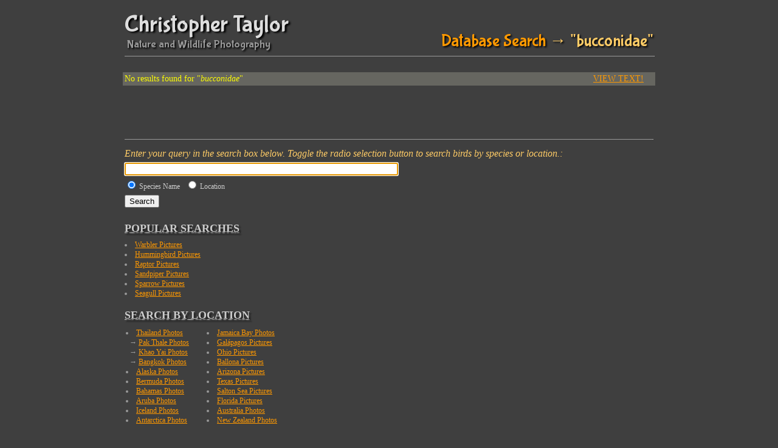

--- FILE ---
content_type: text/html
request_url: https://www.kiwifoto.com/galleries/birds/pictures/bucconidae.html?thumbnail=1
body_size: 4278
content:
<html itemscope="" itemtype="https://schema.org/WebPage" lang="en">
<head>
<!-- Google Tag Manager -->
<script>(function(w,d,s,l,i){w[l]=w[l]||[];w[l].push({'gtm.start':
new Date().getTime(),event:'gtm.js'});var f=d.getElementsByTagName(s)[0],
j=d.createElement(s),dl=l!='dataLayer'?'&l='+l:'';j.async=true;j.src=
'https://www.googletagmanager.com/gtm.js?id='+i+dl;f.parentNode.insertBefore(j,f);
})(window,document,'script','dataLayer','GTM-T4HB4W8');</script>
<!-- End Google Tag Manager -->
 <title>Bucconidae Pictures and Photos - Photography - Bird | Wildlife | Nature - Christopher Taylor - Database Search (Pictures)</title>

 <meta http-equiv="Content-Type" content="text/html; charset=iso-8859-1">
 <meta name="msvalidate.01" content="11C30F0CA5EBC7A643CD157C588B6488" />
 <meta name="keywords" content="bucconidae pictures, bird images, christopher taylor, chris taylor, bird photography, bird photos, nature photography, wildlife photography, photography, pictures, birding, biggest week, #biggestweek, galapagos, ecuador, South America, antarctica, falkland islands, south georgia, bosque del apache, Canon, database search (pictures)">
 <meta name="hidden" content="photography, pictures, chris taylor, christopher taylor, bird photographs, bird photography, birding, photographic accessories, photographic prints, photograpy workshops, photograph birds">
 <meta name="description" content="Bird, Mammal, Nature and Wildlife Photography from the Americas, Antarctica, Asia, Europe, Galapagos and abroad By Christopher Taylor - Database Search (Pictures)">
 <meta name="verify-v1" content="ddLWDov39B66UY7wm4AgR8kG18asFtC3NqmKW7nFk6M=" />
 <meta name="msvalidate.01" content="D5D09E315E14BCEFFC504B9DFBBA60AF" />
 <meta http-equiv="x-dns-prefetch-control" content="on">
 <meta name="robots" content="index,follow" />

 <!--[if IE]>
 <script src="/js/html5.js"></script>
 <![endif]-->

 <link rel="alternate" type="application/rss+xml" title="Kiwifoto.com Blog" href="https://www.kiwifoto.com/blog/feed/" /> 
 <link rel="EditURI" type="application/rsd+xml" title="RSD" href="https://www.kiwifoto.com/blog/xmlrpc.php?rsd" /> 
 <link rel="pingback" href="https://www.kiwifoto.com/blog/xmlrpc.php" /> 
 <link rel="shortcut icon" href="/favicon.ico" />
 <link href='https://fonts.googleapis.com/css?family=Bubblegum+Sans' rel='stylesheet' type='text/css'>
 <link rel="alternate" title="KiwiFoto RSS" href="https://www.kiwifoto.com/blog/?feed=rss2" type="application/rss+xml">
 <link rel="stylesheet" type="text/css" href="/style.css">
  <link rel="stylesheet" type="text/css" href="/highslide/highslide-iframe.css">
 <script type="text/javascript" src="/includes/jquery-3.7.0.min.js"></script>
   <script type="text/javascript" src="/highslide/highslide-full.js"></script>
 <script type="text/javascript">    
    hs.graphicsDir = '/highslide/graphics/';
    hs.outlineType = 'rounded-white';
    hs.outlineWhileAnimating = true;
 </script>
<script language='JavaScript' type='text/javascript'>
<!-- 
if (self != top) {
    if (document.images)
        top.location.replace(window.location.href);
    else
        top.location.href = window.location.href;
}
//--> 
</script>

 </head>
<body bgcolor="#3f3f3f" text="#666666" link="#ff9900" alink="#FFCA7F" vlink="#FFCA7F" topmargin=0 leftmargin=0 rightmargin=0 bottommargin=10>
<!-- Google Tag Manager (noscript) -->
<noscript><iframe src="https://www.googletagmanager.com/ns.html?id=GTM-T4HB4W8"
height="0" width="0" style="display:none;visibility:hidden"></iframe></noscript>
<!-- End Google Tag Manager (noscript) -->
<!--[if IE]>
<noscript>
<div class="noscript">
You are viewing this in Internet Explorer with Javascript turned off. <br/>
As this is an Innovative, boundary-pushing site we have made the decision to build it in HTML5 which most browsers accept with the exception of Internet Explorer version 8 and below.  To use the site properly please enable Javascript, download the IE9 beta or use any other browser.
</div>
</noscript>
<![endif]--> 


<center><br>
<table border=0 cellpadding=0 cellspacing=0 width=870><tr><td align=left>
<div class="header1" style="font-family:Bubblegum Sans"><a href="/" style="text-decoration:none; color:#dddddd;">Christopher Taylor</a></div>
<div class="header2" style="font-family:Bubblegum Sans">&nbsp;Nature and Wildlife Photography</div>
</td><td align="right" valign="bottom"><div class="header3h"><span class="fade" style="font-family:Bubblegum Sans;font-size:28px;color:#ffcc66"><a href="/search.html" style="text-decoration:none;">Database Search</a> &rarr; "bucconidae"</span></div></td>
</tr><td colspan=2><hr size=1 width=100%></td></tr></table>


<br><table border=0 cellpadding=0 cellspacing=0 width="870"><tr><td width="100%" align="left">
<table border=0 cellpadding=3 cellspacing=0 width="870">


<tr><td colspan=3 bgcolor="#66666">
<table border=0 cellpadding=0 cellspacing=0 width="870"><tr><td>
<span style="color:yellow; font-family: verdana; font-size: 14px;">
No results found for "<i>bucconidae</i>" </td>

<td align="right">
<span style="color:yellow; font-family: verdana; font-size: 14px;">

<a href="/galleries/birds/pictures/bucconidae.html?fc=1"><span style="color:#ff9900;">VIEW TEXT!</span></a>
&nbsp; &nbsp;</span></td>

</tr></table></td></tr>

<tr><td colspan=3><br><img src="/images/spacer.gif" width=1 height=1 border=0 alt="bird photography" title="bird photography" /><br>
</td></tr>

<tr><td colspan=3 align=center><table border=0 cellpadding=0 cellspacing=0 width="100%">









</tr>
<!-- END -->

<tr><td colspan=2><br><img src="/images/spacer.gif" width=1 height=10 border=0 alt="nature photography" title="nature photography" /><br>
</td></tr>

</table></td></tr>












<tr><td colspan=3><br><hr size=1></td></tr>
<script type="text/javascript">
 function checkme() {
     if (document.frm1.query.value.length < 3) {
         alert('Please enter a search query of at least 3 characters');
         document.frm1.query.focus();
         return false;
     }
     return true;
 }
</script>

<script language="javascript" src="/includes/Birds_Mammals_Species_List.js"></script> 
<script language="javascript" src="/includes/Locations_List.js"></script> 
<script language="javascript" src="/includes/AutoCompleteBox.js"></script> 

<form name="frm1" method="get" action="/search.html">
<input type="hidden" name="oquery" value="">
<input type="hidden" name="thumbnail" value="1">
<tr><td colspan=3><span style="color:#ffcc66"><i>Enter your query in the search box below. Toggle the radio selection button to search birds by species or location.:</i></span><br></td></tr>
<tr><td colspan=3>

<input Autocomplete="off" id="query" onkeydown="return actb_checkkey(event);" onblur="actb_removedisp(this);" onkeyup="return actb_tocomplete(this, event, customarray, customarray2);"type="text" name="query" maxsize=50 size=40 style="width:450px;">

</td></tr>

<tr><td colspan=3><span class="species" style="color:#cccccc">
<input type="radio" name="type" onclick="document.frm1.query.focus();" value="bird" checked> Species Name &nbsp; <input type="radio" name="type" onclick="document.frm1.query.focus();" value="loc" > Location
</span></td></tr>
<tr><td colspan=3><input type="submit" value="Search"></td></tr>
</form>

<script>document.frm1.query.focus();</script>
<tr><td>
<br>
<span class="sub2" style="color:#cccccc"><u>POPULAR SEARCHES</u></span><br><img src="/images/spacer.gif" width=1 height=8 border=0 alt="bird photography" title="bird photography" /><br>

<div class="species">
<li> <a href="/galleries/birds/pictures/warbler.html?thumbnail=1">Warbler Pictures</a><br>
<li> <a href="/galleries/birds/pictures/hummingbird.html?thumbnail=1">Hummingbird Pictures</a><br>
<li> <a href="/galleries/birds/pictures/raptors.html?thumbnail=1">Raptor Pictures</a><br>
<li> <a href="/galleries/birds/pictures/sandpiper.html?thumbnail=1">Sandpiper Pictures</a><br>
<li> <a href="/galleries/birds/pictures/sparrow.html?thumbnail=1">Sparrow Pictures</a><br>
<li> <a href="/galleries/birds/pictures/gull.html?thumbnail=1">Seagull Pictures</a><br>
</div><br>

<span class="sub2" style="color:#cccccc"><u>SEARCH BY LOCATION</u></span><br><img src="/images/spacer.gif" width=1 height=8 border=0 alt="nature photography" title="nature photography" /><br>

<table border=0 cellpadding=0><tr>
<td valign=top>
<div class="species">
<li> <a href="/location/thailand/">Thailand Photos</a><br>
&nbsp; &rarr; <a href="/location/pak_thale/">Pak Thale Photos</a><br>
&nbsp; &rarr; <a href="/location/khao_yai/">Khao Yai Photos</a><br>
&nbsp; &rarr; <a href="/location/bangkok/">Bangkok Photos</a><br>
<li> <a href="/location/alaska/">Alaska Photos</a><br>
<li> <a href="/location/bermuda/">Bermuda Photos</a><br>
<li> <a href="/location/bahamas/">Bahamas Photos</a><br>
<li> <a href="/location/aruba/">Aruba Photos</a><br>
<li> <a href="/location/iceland/">Iceland Photos</a><br>
<li> <a href="/location/antarctica/">Antarctica Photos</a><br>
</div>
</td>
<td><br><img src="/images/spacer.gif" width=25 height=1 border=0 alt="nature photography" title="nature photography" /><br>
</td>
<td valign=top>
<div class="species">
<li> <a href="/location/jamaica_bay/">Jamaica Bay Photos</a><br>
<!--<li> <a href="/location/japan/">Japan Photos</a><br>-->
<li> <a href="/location/galapagos/">Galápagos Pictures</a><br>
<li> <a href="/location/ohio/">Ohio Pictures</a><br>
<li> <a href="/location/ballona/">Ballona Pictures</a><br>
<li> <a href="/location/arizona/">Arizona Pictures</a><br>
<li> <a href="/location/texas/">Texas Pictures</a><br>
<li> <a href="/location/salton_sea/">Salton Sea Pictures</a><br>
<li> <a href="/location/florida/">Florida Pictures</a><br>
<li> <a href="/location/australia/">Australia Photos</a><br>
<li> <a href="/location/new_zealand/">New Zealand Photos</a><br>
</div>
</td>
</tr></table>
<br>

<span class="sub2" style="color:#cccccc"><u>OTHER TOOLS</u></span><br><img src="/images/spacer.gif" width=1 height=8 border=0 alt="bird photography" title="bird photography" /><br>

<div class="species">
<li> <a href="/banding/" target="_blank">Banding Code Lookup</a><br>
<li> <a href="/rba/" target="_blank">North America RBA</a><br>
<li> <a href="http://lacobirds.com/" target="_blank">LACOBIRDS</a><br>
<li> <a href="http://calbirds.com/" target="_blank">CALBIRDS</a>
</div>

</td></tr>



</table>

<br><br>
<hr size=1 width="100%">

</td></tr></table>

<br>

<table border=0 cellpadding=0 cellspacing=0 width="870"><tr><td width="100%" valign="top"><tr><td align="center">

<span class="fade">
<span class="footer2">
<a href="/" alt="Home" title="Home" class="footer2">HOME</a>
&middot;
<a href="/about_me.html" alt="About Me" title="About Me" class="footer2">ABOUT ME</a>
&middot;
<a href="/gallery.html" alt="Photo Galleries" title="Photo Galleries" class="footer2">GALLERY</a>
&middot;
<a href="/galleries/birds/" alt="Image Stocklist" title="Image Stocklist" class="footer2">STOCKLIST</a>
&middot;
<a href="/galleries/video/" alt="Video Footage Gallery" title="Video Footage Gallery" class="footer2">VIDEO</a>
&middot;
<a href="/search.html" alt="Search" title="Search" class="footer2">SEARCH</a>
&middot;
<!--<a href="/purchase_prints.html" class="footer">PRINTS</a>
&middot;
&middot;
<a href="/top_pages.html" class="footer">TOP CLICKS</a>
-->
<a href="/press.html" alt="Press" title="Press" class="footer2">PRESS</a>
&middot;
<a href="/contact.html" alt="Contact Me" title="Contact Me" class="footer2">CONTACT</a>
&middot;
<!--<a href="/calendar.html" alt="Calendar of Events" title="Calendar of Events" class="footer">CALENDAR</a>
&middot;-->
<!--<a href="/mailing_list.html" class="footer">MAILING LIST</a>
&middot;
<a href="/links.html" class="footer">LINKS</a>
&middot;-->
<a href="/blog/" alt="Blog" title="Blog" class="footer2" target="_blank">BLOG</a>
<!--<a href="/rss.html" alt="Subscribe to RSS Feed" title="Subsribe to RSS Feed"><img src="/images/rss-feed.png" width="16" height="16" border=0 alt="RSS Feed" title="RSS Feed" /></a>-->
<!-- &nbsp; &middot;<a href="/rba/" alt="RBA - Rare Bird Alerts" title="RBA - Rare Bird Alerts" class="footer">RBA'S</a>-->
&middot;
<a href="/whats_new_photos.html" alt="New Images - LAST UPDATED July 22nd, 2025!" title="New Images - LAST UPDATED July 22nd, 2025!" class="footer2"><font color="#eeeeee">NEW STUFF</font></a>
</span>
</span>

<br><img src="/images/spacer.gif" width=1 height=1 border=0 alt="nature photography" title="nature photography" /><br>
<font style="font-family:arial; font-size:10px; color: #666666">All images and video &copy; Copyright 2006-2026 <a style="text-decoration:none; color:#999999;" href="/contact.html"><span style="color: #999999; text-decoration: none;">Christopher Taylor</span></a>, Content and maps by their respective owner. All rights reserved.</font>
<br><img src="/images/spacer.gif" width=1 height=15 border=0 alt="nature photography" title="nature photography" /><br>

<!--
<span style="font-family:arial; font-size:10px; color: #aaaaaa">
Kiwi Tools:&nbsp;
<a href="/banding/" target="_blank"><font color="#aaaaaa">Banding Code Lookup</font></a> &nbsp;|&nbsp;
<a href="/rba/" target="_blank"><font color="#aaaaaa">North America RBA</font></a> &nbsp;|&nbsp;
<a href="https://lacobirds.com/" target="_blank"><font color="#aaaaaa">LACOBIRDS</font></a> &nbsp;|&nbsp;
<a href="https://calbirds.com/" target="_blank"><font color="#aaaaaa">CALBIRDS</font></a>
</span>
<br><img src="/images/spacer.gif" width=1 height=1 border=0 alt="nature photography" title="nature photography" /><br>
-->

<!--<a href="https://www.twitter.com/kiwifoto" target="_blank"><img src="/images/twitter_logo_125x29.png" border=0 width=83 height=20></a>-->

</center>

<!--<a href="/youtube/" target="_blank"><img src="/images/icons/youtube.png" border=0></a>&nbsp;-->
<!--
<a href="javascript:AddToFavorites();"><img src="/images/icons/diglog-square.png" border=0></a>&nbsp;
<a href="http://delicious.com/save?jump=yes&url=http://www.kiwifoto.com/&amp;title=Kiwifoto.com:%20Bird%20and%20Nature%20Photography&amp;notes=" target="_blank"><img src="/images/icons/delicious-logo-square.png" border=0></a>&nbsp;
<a href="/blog/feed/"><img src="/images/icons/rss-cube.png" border=0></a>&nbsp;
<a href="/facebook/" target="_blank"><img src="/images/icons/facebook-logo-square.png" border=0></a>&nbsp;
<a href="/twit/" target="_blank"><img src="/images/icons/twitter-logo-square.png" border=0></a>&nbsp;
<a href="/flickr/" target="_blank"><img src="/images/icons/flickr-square.png" border=0></a>&nbsp;
-->

<div id="contact"></div>

</font><br><br>



<script defer src="https://static.cloudflareinsights.com/beacon.min.js/vcd15cbe7772f49c399c6a5babf22c1241717689176015" integrity="sha512-ZpsOmlRQV6y907TI0dKBHq9Md29nnaEIPlkf84rnaERnq6zvWvPUqr2ft8M1aS28oN72PdrCzSjY4U6VaAw1EQ==" data-cf-beacon='{"version":"2024.11.0","token":"cbb3f3e06af84e9d9d54d387559740e1","r":1,"server_timing":{"name":{"cfCacheStatus":true,"cfEdge":true,"cfExtPri":true,"cfL4":true,"cfOrigin":true,"cfSpeedBrain":true},"location_startswith":null}}' crossorigin="anonymous"></script>
</body>
</html>


--- FILE ---
content_type: application/x-javascript
request_url: https://www.kiwifoto.com/includes/Birds_Mammals_Species_List.js
body_size: 16235
content:
var customarray = [	"Abert's Towhee (Melozone aberti)",	"Acadian Flycatcher (Empidonax virescens)",	"Acorn Woodpecker (Melanerpes formicivorus)",	"Adelie Penguin (Pygoscelis adeliae)",	"Agile Wallaby (Macropus agilis)",	"Allen's Hummingbird (Selasphorus sasin)",	"Alpine Chipmunk (Neotamias alpinus)",	"Amazilia Hummingbird (Amazilia amazilia)",	"American Alligator (Alligator mississippiensis)",	"American Avocet (Recurvirostra americana)",	"American Badger (Taxidea taxus)",	"American Bison (Bison bison)",	"American Bittern (Botaurus lentiginosus)",	"American Bullfrog (Rana catesbeiana)",	"American Coot (Fulica americana)",	"American Crow (Corvus brachyrhynchos)",	"American Dipper (Cinclus mexicanus)",	"American Golden-Plover (Pluvialis dominica)",	"American Goldfinch (Spinus tristis)",	"American Kestrel (Falco sparverius)",	"American Oystercatcher (Haematopus palliatus)",	"American Pipit (Anthus rubescens)",	"American Red Squirrel (Tamiasciurus hudsonicus)",	"American Redstart (Setophaga ruticilla)",	"American Robin (Turdus migratorius)",	"American Tree Creeper (Certhia americana)",	"American Tree Sparrow (Spizella arborea)",	"American White Pelican (Pelecanus erythrorhynchos)",	"American Wigeon (Anas americana)",	"American Woodcock (Scolopax minor)",	"Ancient Murrelet (Synthliboramphus antiquus)",	"Andean Condor (Vultur gryphus)",	"Anhinga (Anhinga anhinga)",	"Anna's Hummingbird (Calypte anna)",	"Antarctic Fur Seal (Arctocephalus gazella)",	"Antarctic Petrel (Thalassoica antarctica)",	"Antarctic Prion (Pachyptila desolata)",	"Antarctic Shag (Phalacrocorax atriceps bransfieldensis)",	"Antarctic Tern (Sterna vittata)",	"Antillean Crested Hummingbird (Orthorhyncus cristatus)",	"Antillean Nighthawk (Chordeiles gundlachii)",	"Apapane (Himatione sanguinea)",	"Arctic Fox (Vulpes lagopus)",	"Arctic Ground Squirrel (Erophylla sezekorni)",	"Arctic Loon (Gavia arctica)",	"Arctic Tern (Sterna paradisaea)",	"Arctic Warbler (Phylloscopus borealis)",	"Arizona Barrel Cactus (Ferocactus wislizenii)",	"Arizona Gray Squirrel (Sciurus arizonensis)",	"Arizona Woodpecker (Picoides arizonae)",	"Arroyo Willow (Salix lasiolepis)",	"Aruban Whiptail Lizard (Cnemidophorus arubensis)",	"Ash-throated Flycatcher (Myiarchus cinerascens)",	"Ashy Drongo (Dicrurus leucophaeus)",	"Ashy-headed Goose (Chloephaga poliocephala)",	"Asian Elephant (Elephas maximus)",	"Asian Palm-swift (Cypsiurus balasiensis)",	"Asian Pied Starling (Sturnus contra)",	"Atlantic Puffin (Fratercula arctica)",	"Audouin's Gull (Larus audouinii)",	"Austral Negrito (Lessonia rufa)",	"Austral Pygmy-owl (Glaucidium nanum)",	"Austral Thrush (Turdus falcklandii)",	"Australasian Pipit (Anthus novaeseelandiae)",	"Australian Brush-turkey (Alectura lathami)",	"Australian Magpie (Gymnorhina tibicen)",	"Azure-winged Magpie (Cyanopica cyanus)",	"Bahama Mockingbird (Mimus gundlachii)",	"Bahama Woodstar (Calliphlox evelynae)",	"Bahama Yellowthroat (Geothlypis rostrata)",	"Baird's Beaked Whale (Berardius bairdii)",	"Baird's Sandpiper (Calidris bairdii)",	"Baird's Sparrow (Ammodramus bairdii)",	"Bald Eagle (Haliaeetus leucocephalus)",	"Baltimore Oriole (Icterus galbula)",	"Bananaquit (Coereba flaveola)",	"Band-tailed Pigeon (Patagioenas fasciata)",	"Bar-headed Goose (Anser indicus)",	"Bar-shouldered Dove (Geopelia humeralis)",	"Bar-tailed Godwit (Limosa lapponica)",	"Barn Owl (Tyto alba)",	"Barn Swallow (Hirundo rustica)",	"Barnacle Goose (Branta leucopsis)",	"Barred Owl (Strix varia)",	"Barrow's Goldeneye (Bucephala islandica)",	"Bay-breasted Warbler (Setophaga castanea)",	"Beach Bur (Ambrosia chamissonis)",	"Belding's Ground Squirrel (Spermophilus beldingi)",	"Belding's Yellowthroat (Geothlypis beldingi)",	"Bell's Vireo (Vireo bellii)",	"Belted Kingfisher (Megaceryle alcyon)",	"Berylline Hummingbird (Amazilia beryllina)",	"Bewick's Wren (Thryomanes bewickii)",	"Bighorn Sheep (Ovis canadensis)",	"Black Bear (Ursus americanus)",	"Black Drongo (Dicrurus macrocercus)",	"Black Eagle (Ictinaetus malayensis)",	"Black Guillemot (Cepphus grylle)",	"Black Kite (Milvus migrans)",	"Black Noddy (Anous minutus)",	"Black Oystercatcher (Haematopus bachmani)",	"Black Phoebe (Sayornis nigricans)",	"Black Redstart (Phoenicurus ochruros)",	"Black Rosy-Finch (Leucosticte atrata)",	"Black Scoter (Melanitta americana)",	"Black Skimmer (Rynchops niger)",	"Black Spiny-tailed Iguana (Ctenosaura similis)",	"Black Tern (Chlidonias niger)",	"Black Turnstone (Arenaria melanocephala)",	"Black Vulture (Coragyps atratus)",	"Black-and-white Warbler (Mniotilta varia)",	"Black-bellied Plover (Pluvialis squatarola)",	"Black-bellied Storm-Petrel (Fregetta tropica)",	"Black-billed Cuckoo (Coccyzus erythropthalmus)",	"Black-billed Magpie (Pica hudsonia)",	"Black-browed Albatross (Thalassarche melanophris)",	"Black-capped Chickadee (Poecile atricapillus)",	"Black-capped Gnatcatcher (Polioptila nigriceps)",	"Black-chested Buzzard-eagle (Geranoaetus melanoleucus)",	"Black-chinned Hummingbird (Archilochus alexandri)",	"Black-chinned Sparrow (Spizella atrogularis)",	"Black-crested Bulbul (Pycnonotus flaviventris)",	"Black-crowned Night-Heron (Nycticorax nycticorax)",	"Black-faced Grassquit (Tiaris bicolor)",	"Black-faced Spoonbill (Platalea minor)",	"Black-footed Albatross (Phoebastria nigripes)",	"Black-headed Grosbeak (Pheucticus melanocephalus)",	"Black-headed Gull (Chroicocephalus ridibundus)",	"Black-legged Kittiwake (Rissa tridactyla)",	"Black-necked Garter Snake (Thamnophis cyrtopsis)",	"Black-necked Stilt (Himantopus mexicanus)",	"Black-shouldered Kite (Elanus axillaris)",	"Black-tailed Godwit (Limosa limosa)",	"Black-tailed Gull (Larus crassirostris)",	"Black-tailed Prairie Dog (Cynomys ludovicianus)",	"Black-tailed Rattlesnake (Crotalus molossus)",	"Black-throated Blue Warbler (Setophaga caerulescens)",	"Black-throated Finch (Poephila cincta)",	"Black-throated Gray Warbler (Setophaga nigrescens)",	"Black-throated Green Warbler (Setophaga virens)",	"Black-throated Laughingthrush (Garrulax chinensis)",	"Black-throated Sparrow (Amphispiza bilineata)",	"Black-throated Sunbird (Aethopyga saturata)",	"Black-vented Shearwater (Puffinus opisthomelas)",	"Black-whiskered Vireo (Vireo altiloquus)",	"Black-winged Stilt (Himantopus himantopus)",	"Blackburnian Warbler (Setophaga fusca)",	"Blackish Cinclodes (Cinclodes antarcticus)",	"Blackish Oystercatcher (Haematopus ater)",	"Blackpoll Warbler (Setophaga striata)",	"Bladderpod (Isomeris arborea)",	"Blandings Turtle",	"Blue Grosbeak (Passerina caerulea)",	"Blue Jay (Cyanocitta cristata)",	"Blue Mockingbird (Melanotis caerulescens)",	"Blue Petrel (Halobaena caerulea)",	"Blue Rock-Thrush (Monticola solitarius)",	"Blue Shark (Prionace glauca)",	"Blue Tit (Parus caeruleus)",	"Blue Whale (Balaenoptera musculus)",	"Blue-faced Honeyeater (Entomyzon cyanotis)",	"Blue-footed Booby (Sula nebouxii)",	"Blue-gray Gnatcatcher (Polioptila caerulea)",	"Blue-headed Vireo (Vireo solitarius)",	"Blue-tailed Emerald (Chlorostilbon mellisugus)",	"Blue-throated Hummingbird (Lampornis clemenciae)",	"Blue-throated Mountain-Gem (Lampornis clemenciae)",	"Blue-winged Teal (Anas discors)",	"Blue-winged Warbler (Vermivora cyanoptera)",	"Bluethroat (Luscinia svecica)",	"Boat-tailed Grackle (Quiscalus major)",	"Bobcat (Lynx rufus)",	"Bobolink (Dolichonyx oryzivorus)",	"Bonaparte's Gull (Chroicocephalus philadelphia)",	"Booted Eagle (Hieraaetus pennatus)",	"Boreal Chickadee (Poecile hudsonicus)",	"Botteri's Sparrow (Peucaea botterii)",	"Bottlenose Dolphin (Tursiops truncatus)",	"Brahminy Kite (Haliastur indus)",	"Brandt's Cormorant (Phalacrocorax penicillatus)",	"Brant (Branta bernicla)",	"Brewer's Blackbird (Euphagus cyanocephalus)",	"Brewer's Sparrow (Spizella breweri)",	"Bridled Titmouse (Baeolophus wollweberi)",	"Bristle-thighed Curlew (Numenius tahitiensis)",	"Broad-billed Hummingbird (Cynanthus latirostris)",	"Broad-billed Sandpiper (Limicola falcinellus)",	"Broad-tailed Hummingbird (Selasphorus platycercus)",	"Broad-winged Hawk (Buteo platypterus)",	"Bronzed Cowbird (Molothrus aeneus)",	"Brown Anole (Anolis sagrei)",	"Brown Basilisk (Basiliscus vittatus)",	"Brown Bear (Ursus arctos)",	"Brown Booby (Sula leucogaster)",	"Brown Creeper (Certhia americana)",	"Brown Cuckoo-dove (Macropygia amboinensis)",	"Brown Noddy (Anous stolidus)",	"Brown Pelican (Pelecanus occidentalis)",	"Brown Shrike (Lanius cristatus)",	"Brown Skua (Catharacta lonnbergi)",	"Brown Thrasher (Toxostoma rufum)",	"Brown-backed Solitaire (Myadestes occidentalis)",	"Brown-capped Rosy-Finch (Leucosticte australis)",	"Brown-crested Flycatcher (Myiarchus tyrannulus)",	"Brown-headed Cowbird (Molothrus ater)",	"Brown-headed Gull (Larus brunnicephalus)",	"Brown-headed Nuthatch (Sitta pusilla)",	"Brown-throated Parakeet (Aratinga pertinax)",	"Buckeye (Junonia coenia)",	"Buff-bellied Hummingbird (Amazilia yucatanensis)",	"Buff-breasted Flycatcher (Empidonax fulvifrons)",	"Buff-breasted Paradise-kingfisher (Tanysiptera sylvia)",	"Buff-breasted Sandpiper (Tryngites subruficollis)",	"Bufflehead (Bucephala albeola)",	"Buffy Flower Bat (Erophylla sezekorni)",	"Buller's Albatross (Thalassarche bulleri)",	"Buller's Shearwater (Puffinus bulleri)",	"Bullock's Oriole (Icterus bullockii)",	"Burrowing Owl (Athene cunicularia)",	"Bush Lupine",	"Bush Sunflower",	"Bushtit (Psaltriparus minimus)",	"Cackling Goose (Branta hutchinsii)",	"Cactus Wren (Campylorhynchus brunneicapillus)",	"California Condor (Gymnogyps californianus)",	"California Gnatcatcher (Polioptila californica)",	"California Ground Squirrel (Spermophilus beecheyi)",	"California Gull (Larus californicus)",	"California Horn Snail (Cerithidea californica)",	"California Poppy (Eschscholzia californica)",	"California Quail (Callipepla californica)",	"California Sagebrush (Artemisia californica)",	"California Sea Lion (Zalophus californianus)",	"California Thrasher (Toxostoma redivivum)",	"California Towhee (Melozone crissalis)",	"Calliope Hummingbird (Stellula calliope)",	"Canada Goose (Branta canadensis)",	"Canada Warbler (Cardellina canadensis)",	"Canadian Lynx (Lynx canadensis)",	"Canvasback (Aythya valisineria)",	"Canyon Spotted Whiptail (Aspidoscelis burti)",	"Canyon Towhee (Melozone fusca)",	"Canyon Wren (Catherpes mexicanus)",	"Cape May Warbler (Setophaga tigrina)",	"Cape Petrel (Daption capense)",	"Caribbean Dove (Leptotila jamaicensis)",	"Caribou (Rangifer tarandus)",	"Carolina Chickadee (Poecile carolinensis)",	"Carolina Wren (Thryothorus ludovicianus)",	"Carrion Crow (Corvus corone)",	"Caspian Tern (Hydroprogne caspia)",	"Cassin's Auklet (Ptychoramphus aleuticus)",	"Cassin's Finch (Carpodacus cassinii)",	"Cassin's Kingbird (Tyrannus vociferans)",	"Cassin's Sparrow (Peucaea cassinii)",	"Cassin's Vireo (Vireo cassinii)",	"Castor Bean (Ricinus communis)",	"Cattle Egret (Bubulcus ibis)",	"Cave Swallow (Petrochelidon fulva)",	"Cedar Waxwing (Bombycilla cedrorum)",	"Cerulean Warbler (Setophaga cerulea)",	"Chestnut-backed Chickadee (Poecile rufescens)",	"Chestnut-collared Longspur (Calcarius ornatus)",	"Chestnut-sided Warbler (Setophaga pensylvanica)",	"Chihuahuan Raven (Corvus cryptoleucus)",	"Chilean Skua (Catharacta chilensis)",	"Chimango Caracara (Milvago chimango)",	"Chimney Swift (Chaetura pelagica)",	"Chinese Pond-Heron (Ardeola bacchus)",	"Chinstrap Penguin (Pygoscelis antarcticus)",	"Chipping Sparrow (Spizella passerina)",	"Chiricahua Leopard Frog",	"Cholla Cactus (Opuntia versicolor)",	"Cinnamon Teal (Anas cyanoptera)",	"Clapper Rail (Rallus longirostris)",	"Clark's Grebe (Aechmophorus clarkii)",	"Clark's Nutcracker (Nucifraga columbiana)",	"Clay-colored Sparrow (Spizella pallida)",	"Cliff Chipmunk (Neotamias dorsalis)",	"Cliff Swallow (Petrochelidon pyrrhonota)",	"Coal Tit (Parus ater)",	"Cobb's Wren (Troglodytes cobbi)",	"Collared Kingfisher (Todiramphus chloris)",	"Commerson's  Dolphin",	"Common Black-Hawk (Buteogallus anthracinus)",	"Common Chaffinch (Fringilla coelebs)",	"Common Diving-petrel (Pelecanoides urinatrix)",	"Common Dolphin (Delphinus delphis)",	"Common Eider (Somateria mollissima)",	"Common Goldeneye (Bucephala clangula)",	"Common Grackle (Quiscalus quiscula)",	"Common Green Magpie (Cissa chinensis)",	"Common Greenshank (Tringa nebularia)",	"Common Ground-Dove (Columbina passerina)",	"Common Kingfisher (Alcedo atthis)",	"Common Loon (Gavia immer)",	"Common Magpie (Pica pica)",	"Common Merganser (Mergus merganser)",	"Common Moorhen (Gallinula chloropus)",	"Common Murre (Uria aalge)",	"Common Myna (Acridotheres tristis)",	"Common Nighthawk (Chordeiles minor)",	"Common Pochard (Aythya ferina)",	"Common Raven (Corvus corax)",	"Common Redpoll (Acanthis flammea)",	"Common Redshank (Tringa totanus)",	"Common Ringed Plover (Charadrius hiaticula)",	"Common Sandpiper (Actitis hypoleucos)",	"Common Scoter (Melanitta nigra)",	"Common Shelduck (Tadorna tadorna)",	"Common Snipe (Gallinago gallinago)",	"Common Swift (Apus apus)",	"Common Tailorbird (Orthotomus sutorius)",	"Common Tern (Sterna hirundo)",	"Common Wood-pigeon (Columba palumbus)",	"Common Woody Pickleweed (Salicornia virginica)",	"Common Yellowthroat (Geothlypis trichas)",	"Connecticut Warbler (Oporornis agilis)",	"Cooper's Hawk (Accipiter cooperii)",	"Cordilleran Flycatcher (Empidonax occidentalis)",	"Correndera Pipit (Anthus correndera)",	"Cory's Shearwater (Calonectris diomedea)",	"Costa's Hummingbird (Calypte costae)",	"Couch's Kingbird (Tyrannus couchii)",	"Coues White-tailed Deer",	"Coyote (Canis latrans)",	"Cozumel Emerald (Chlorostilbon forficatus)",	"Cozumel Iguana",	"Crab Eating Macaque",	"Crabeater Seal (Lobodon carcinophagus)",	"Craveri's Murrelet (Synthliboramphus craveri)",	"Crested Auklet (Aethia cristatella)",	"Crested Caracara (Caracara cheriway)",	"Crested Duck (Lophonetta specularioides)",	"Crested Myna (Acridotheres cristatellus)",	"Crested Serpent-eagle (Spilornis cheela)",	"Crimson Sunbird (Aethopyga siparaja)",	"Crissal Thrasher (Toxostoma crissale)",	"Crocodile (Crocodilia crocodylidae)",	"Cuban Emerald (Chlorostilbon ricordii)",	"Cuban Grassquit (Tiaris canorus)",	"Cuban Pewee (Contopus caribaeus)",	"Curlew Sandpiper (Calidris ferruginea)",	"Curve-billed Thrasher (Toxostoma curvirostre)",	"Dall Sheep (Ovis dalli)",	"Dall's Porpoise (Phocoenoides dalli)",	"Dark-bellied Cinclodes (Cinclodes patagonicus)",	"Dark-eyed Junco (Junco hyemalis)",	"Dark-faced Ground-Tyrant (Muscisaxicola maclovianus)",	"Deerweed (Lotus scoparius)",	"Desert Cottontail (Sylvilagus audubonnii)",	"Desert Spiny Lizard (Sceloporus magister)",	"Desert Tarantula (Aphonopelma chalcodes)",	"Desert Wheatear (Oenanthe deserti)",	"Dolphin Gull (Leucophaeus scoresbii)",	"Domestic Cat (Felis catus)",	"Domestic Dog (Canis lupus familiaris)",	"Double-crested Cormorant (Phalacrocorax auritus)",	"Douglas Squirrel (Tamiasciurus douglasii)",	"Downy Woodpecker (Picoides pubescens)",	"Dragonflies (Libellula saturata)",	"Drusius Cloudywing (Thorybes drusius)",	"Dunlin (Calidris alpina)",	"Dusky Dolphin (Lagenorhynchus obscurus)",	"Dusky Flycatcher (Empidonax oberholseri)",	"Dusky Warbler (Phylloscopus fuscatus)",	"Dusky-capped Flycatcher (Myiarchus tuberculifer)",	"Eared Grebe (Podiceps nigricollis)",	"Eastern Bluebird (Sialia sialis)",	"Eastern Chipmunk (Tamias striatus)",	"Eastern Cottontail (Sylvilagus floridanus)",	"Eastern Fox Squirrel (Sciurus niger)",	"Eastern Grey Kangaroo (Macropus giganteus)",	"Eastern Kingbird (Tyrannus tyrannus)",	"Eastern Meadowlark (Sturnella magna)",	"Eastern Phoebe (Sayornis phoebe)",	"Eastern Screech-Owl (Megascops asio)",	"Eastern Towhee (Pipilo erythrophthalmus)",	"Eastern Wood-Pewee (Contopus virens)",	"Eastern Yellow Robin (Eopsaltria australis)",	"Eastern Yellow Wagtail (Motacilla tschutschensis)",	"Egyptian Goose (Alopochen aegyptiacus)",	"Elegant Tern (Thalasseus elegans)",	"Elegant Trogon (Trogon elegans)",	"Elepaio (Chasiempis sandwichensis)",	"Elephant Seal (Mirounga angustirostris)",	"Elf Owl (Micrathene whitneyi)",	"Elk (Cervus canadensis)",	"Emperor Goose (Chen canagica)",	"Emperor Penguin (Aptenodytes forsteri)",	"Emu (Dromaius novaehollandiae)",	"Erckel's Francolin (Francolinus erckelii)",	"Eurasian Collared-Dove (Streptopelia decaocto)",	"Eurasian Coot (Fulica atra)",	"Eurasian Curlew (Numenius arquata)",	"Eurasian Jackdaw (Corvus monedula)",	"Eurasian Kestrel (Falco tinnunculus)",	"Eurasian Oystercatcher (Haematopus ostralegus)",	"Eurasian Sparrowhawk (Accipiter nisus)",	"Eurasian Tree Sparrow (Passer montanus)",	"Eurasian Wigeon (Anas penelope)",	"European Golden-Plover (Pluvialis apricaria)",	"European Herring Gull (Larus argentatus)",	"European Robin (Erithacus rubecula)",	"European Shag (Phalacrocorax aristotelis)",	"European Starling (Sturnus vulgaris)",	"Evening Grosbeak (Coccothraustes vespertinus)",	"Eyebrowed Thrush (Turdus obscurus)",	"Falcated Duck (Anas falcata)",	"Falkland Skua (Stercorarius antarctica)",	"Falkland Steamerduck (Tachyeres brachypterus)",	"False Jimson Weed (Datura wrightii)",	"Fan-tailed Warbler (Basileuterus lachrymosus)",	"Fernandina Snake (Alsophis dorsalis occidentalis)",	"Ferruginous Hawk (Buteo regalis)",	"Field Sparrow (Spizella pusilla)",	"Fieldfare (Turdus pilaris)",	"Fin Whale (Balaenoptera physalus)",	"Five-striped Sparrow (Amphispiza quinquestriata)",	"Flame Skimmer (Libellula saturata)",	"Flame-colored Tanager (Piranga bidentata)",	"Flightless Cormorant (Phalacrocorax harrisi)",	"Flying Steamerduck (Tachyeres patachonicus)",	"Forest Kingfisher (Todiramphus macleayii)",	"Fork-tailed Bush Katydid (Scudderia furcata)",	"Forster's Tern (Sterna forsteri)",	"Fox Sparrow (Passerella iliaca)",	"Fox Squirrel (Sciurus nayaritensis)",	"Franklin's Gull (Leucophaeus pipixcan)",	"Fulvous Whistling-Duck (Dendrocygna bicolor)",	"Gadwall (Anas strepera)",	"Galapagos Dove (Zenaida galapagoensis)",	"Galapagos Flycatcher (Myiarchus magnirostris)",	"Galapagos Hawk (Buteo galapagoensis)",	"Galapagos Mockingbird (Nesomimus parvulus)",	"Galapagos Penguin (Spheniscus mendiculus)",	"Galapagos Shearwater (Puffinus subalaris)",	"Galapagos Yellow Warbler (Dendroica petechia aureola)",	"Galapagos Green Turtle (Chelonia mydas)",	"Galapagos Sea Lion (Zalophus californianus wollebaeki)",	"Galapagos Tortoise (Geochelone elephantopus)",	"Gambel's Quail (Callipepla gambelii)",	"Garland Chrysanthemum (Chrysanthemum coronarium)",	"Garter Snake (Thamnophis sirtalis)",	"Gentoo Penguin (Pygoscelis papua)",	"Giant Mesquite Bug (Thasus neocalifornicus)",	"Giant Panda (Ailuropoda melanoleuca)",	"Giant Spotted Whiptail (Cnemidophorus burti stictogrammus)",	"Giant Swallowtail (Papilio cresphontes)",	"Gila Woodpecker (Melanerpes uropygialis)",	"Glaucous Gull (Larus hyperboreus)",	"Glaucous-winged Gull (Larus glaucescens)",	"Glossy Ibis (Plegadis falcinellus)",	"Golden Banded Skipper",	"Golden Eagle (Aquila chrysaetos)",	"Golden Wattle (Acacia pycnantha)",	"Golden-crowned Kinglet (Regulus satrapa)",	"Golden-crowned Sparrow (Zonotrichia atricapilla)",	"Golden-mantled Ground Squirrel (Spermophilus lateralis)",	"Golden-winged Warbler (Vermivora chrysoptera)",	"Grace's Warbler (Setophaga graciae)",	"Grasshopper Sparrow (Ammodramus savannarum)",	"Gray Catbird (Dumetella carolinensis)",	"Gray Crow (Corvus tristis)",	"Gray Fantail (Rhipidura albiscapa)",	"Gray Flycatcher (Empidonax wrightii)",	"Gray Hawk (Buteo nitidus)",	"Gray Heron (Ardea cinerea)",	"Gray Jay (Perisoreus canadensis)",	"Gray Kingbird (Tyrannus dominicensis)",	"Gray Thrasher (Toxostoma cinereum)",	"Gray Warbler (Gerygone igata)",	"Gray Whale (Eschrichtius robustus)",	"Gray-cheeked Thrush (Catharus minimus)",	"Gray-crowned Rosy-Finch (Leucosticte tephrocotis)",	"Gray-headed Albatross (Thalassarche chrysostoma)",	"Graylag Goose (Anser anser)",	"Great Bittern (Botaurus stellaris)",	"Great Black-backed Gull (Larus marinus)",	"Great Blue Heron (Ardea herodias)",	"Great Cormorant (Phalacrocorax carbo)",	"Great Crested Flycatcher (Myiarchus crinitus)",	"Great Crested Grebe (Podiceps cristatus)",	"Great Crested Tern (Thalasseus bergii)",	"Great Egret (Ardea alba)",	"Great Frigatebird (Fregata minor)",	"Great Grebe (Podiceps major)",	"Great Hornbill (Buceros bicornis)",	"Great Horned Owl (Bubo virginianus)",	"Great Kiskadee (Pitangus sulphuratus)",	"Great Knot (Calidris tenuirostris)",	"Great Lizard-Cuckoo (Coccyzus merlini)",	"Great Tit (Parus major)",	"Great White Pelican (Pelecanus onocrotalus)",	"Great-tailed Grackle (Quiscalus mexicanus)",	"Greater Antillean Bullfinch (Loxigilla violacea)",	"Greater Pewee (Contopus pertinax)",	"Greater Roadrunner (Geococcyx californianus)",	"Greater Sage-Grouse (Centrocercus urophasianus)",	"Greater Sand-Plover (Charadrius leschenaultii)",	"Greater Scaup (Aythya marila)",	"Greater Shearwater (Puffinus gravis)",	"Greater Short-toed Lark (Calandrella brachydactyla)",	"Greater Spotted Eagle (Aquila clanga)",	"Greater White-fronted Goose (Anser albifrons)",	"Greater Yellowlegs (Tringa melanoleuca)",	"Green Heron (Butorides virescens)",	"Green Iguana (Iguana iguana)",	"Green Jay (Cyanocorax yncas)",	"Green Turtle (Chelonia mydas)",	"Green-breasted Mango (Anthracothorax prevostii)",	"Green-tailed Towhee (Pipilo chlorurus)",	"Green-throated Carib (Eulampis holosericeus)",	"Green-winged Teal (Anas crecca)",	"Greylag Goose (Anser anser)",	"Groove-billed Ani (Crotophaga sulcirostris)",	"Groundhog (Marmota monax)",	"Gulf Fritillary (Agraulis vanillae)",	"Gull-billed Tern (Gelochelidon nilotica)",	"Gyrfalcon (Falco rusticolus)",	"Hainan Blue-Flycatcher (Cyornis hainanus)",	"Hairy Woodpecker (Picoides villosus)",	"Hammond's Flycatcher (Empidonax hammondii)",	"Harbor Seal (Phoca richardsi)",	"Harlequin Duck (Histrionicus histrionicus)",	"Harris's Hawk (Parabuteo unicinctus)",	"Harris's Sparrow (Zonotrichia querula)",	"Hawaii Amakihi (Hemignathus virens)",	"Hawaii Creeper (Oreomystis mana)",	"Hawaiian Coot (Fulica alai)",	"Hawaiian Duck (Anas wyvilliana)",	"Hawaiian Goose (Branta sandvicensis)",	"Hawaiian Stilt (Himantopus knudseni)",	"Hawfinch (Coccothraustes coccothraustes)",	"Hector's  Dolphin",	"Heermann's Gull (Larus heermanni)",	"Hepatic Tanager (Piranga flava)",	"Hermit Thrush (Catharus guttatus)",	"Hermit Warbler (Setophaga occidentalis)",	"Herring Gull (Larus argentatus)",	"Himalayan Beautiful Rosefinch (Carpodacus pulcherrimus)",	"Hoary Marmot (Marmota caligata)",	"Hog-nosed Skunk (Conepatus leuconotus)",	"Hood Mockingbird (Nesomimus macdonaldi)",	"Hooded Crow (Corvus cornix)",	"Hooded Merganser (Lophodytes cucullatus)",	"Hooded Oriole (Icterus cucullatus)",	"Hooded Warbler (Setophaga citrina)",	"Horned Grebe (Podiceps auritus)",	"Horned Lark (Eremophila alpestris)",	"Horned Puffin (Fratercula corniculata)",	"Horseshoe Crab",	"House Finch (Carpodacus mexicanus)",	"House Sparrow (Passer domesticus)",	"House Wren (Troglodytes aedon)",	"Humpback Whale (Megaptera novaeangliae)",	"Hutton's Vireo (Vireo huttoni)",	"Ibiza Wall Lizard (Podarcis pityusensis)",	"Iceland Gull (Larus glaucoides)",	"Iiwi (Vestiaria coccinea)",	"Imperial Shag (Phalacrocorax atriceps)",	"Inca Dove (Columbina inca)",	"Indian Roller (Coracias benghalensis)",	"Indigo Bunting (Passerina cyanea)",	"Intermediate Egret (Mesophoyx intermedia)",	"Island Scrub-Jay (Aphelocoma insularis)",	"Ivory Gull (Pagophila eburnea)",	"Jamaican Mango (Anthracothorax mango)",	"Jamaican Oriole (Icterus leucopteryx)",	"Jamaican Owl (Pseudoscops grammicus)",	"Jamaican Woodpecker (Melanerpes radiolatus)",	"Japanese White-eye (Zosterops japonicus)",	"Java Sparrow (Padda oryzivora)",	"Javan Pond-heron (Ardeola speciosa)",	"Javelina (Pecari tajacu)",	"Jerusalem Cricket (Stenopelmatus fuscus)",	"Juniper Titmouse (Baeolophus ridgwayi)",	"Kaka (Nestor meridionalis)",	"Kalij Pheasant (Lophura leucomelanos)",	"Kea (Nestor notabilis)",	"Kelp Goose (Chloephaga hybrida)",	"Kelp Gull (Larus dominicanus)",	"Kerguelen Petrel (Lugensa brevirostris)",	"Key Deer (Odocoileus virginianus clavium)",	"Killdeer (Charadrius vociferus)",	"King Eider (Somateria spectabilis)",	"King Penguin (Aptenodytes patagonicus)",	"Kirtland's Warbler (Setophaga kirtlandii)",	"Kodiak Bear (Ursus arctos middendorffi)",	"Kumlien's Gull (Larus glaucoides)",	"La Sagra's Flycatcher (Myiarchus sagrae)",	"Ladder-backed Woodpecker (Picoides scalaris)",	"Land Iguana (Conolophus subcristatus)",	"Lapland Longspur (Calcarius lapponicus)",	"Large Cactus-finch (Geospiza conirostris)",	"Large Ground-finch (Geospiza magnirostris)",	"Large-billed Crow (Corvus macrorhynchos)",	"Lark Bunting (Calamospiza melanocorys)",	"Lark Sparrow (Chondestes grammacus)",	"Laughing Gull (Leucophaeus atricilla)",	"Laughing Kookaburra (Dacelo novaeguineae)",	"Lava Gull (Larus fuliginosus)",	"Lava Heron (Butorides sundevalli)",	"Lava Lizard (Microlophus albemarlensis)",	"Lawrence's Goldfinch (Spinus lawrencei)",	"Lazuli Bunting (Passerina amoena)",	"Le Conte's Thrasher (Toxostoma lecontei)",	"Leach's Storm-Petrel (Oceanodroma leucorhoa)",	"Least Auklet (Aethia pusilla)",	"Least Chipmunk (Tamias minimus)",	"Least Flycatcher (Empidonax minimus)",	"Least Grebe (Tachybaptus dominicus)",	"Least Sandpiper (Calidris minutilla)",	"Least Tern (Sternula antillarum)",	"Leopard Seal (Hydrurga leptonyx)",	"Lesser Antillean Bullfinch (Loxigilla noctis)",	"Lesser Black-backed Gull (Larus fuscus)",	"Lesser Crested Tern (Sterna bengalensis)",	"Lesser Earless Lizard (Holbrookia maculata)",	"Lesser Frigatebird (Fregata ariel)",	"Lesser Goldfinch (Spinus psaltria)",	"Lesser Nighthawk (Chordeiles acutipennis)",	"Lesser Prairie-Chicken (Tympanuchus pallidicinctus)",	"Lesser Sand-Plover (Charadrius mongolus)",	"Lesser Scaup (Aythya affinis)",	"Lesser Yellowlegs (Tringa flavipes)",	"Lewin's Honeyeater (Meliphaga lewinii)",	"Lewis's Woodpecker (Melanerpes lewis)",	"Light-mantled Albatross (Phoebetria palpebrata)",	"Light-vented Bulbul (Pycnonotus sinensis)",	"Lincoln's Sparrow (Melospiza lincolnii)",	"Little Bahama Curly-tailed Lizard (Leiocephalus carinatus armouri)",	"Little Blue Heron (Egretta caerulea)",	"Little Bronze-cuckoo (Chrysococcyx minutillus)",	"Little Cormorant (Phalacrocorax niger)",	"Little Egret (Egretta garzetta)",	"Little Grebe (Tachybaptus ruficollis)",	"Little Pied Cormorant (Phalacrocorax melanoleucos)",	"Little Ringed Plover (Charadrius dubius)",	"Little Stint (Calidris minuta)",	"Little Swift (Apus affinis)",	"Loggerhead Kingbird (Tyrannus caudifasciatus)",	"Loggerhead Shrike (Lanius ludovicianus)",	"Long-billed Curlew (Numenius americanus)",	"Long-billed Dowitcher (Limnodromus scolopaceus)",	"Long-eared Owl (Asio otus)",	"Long-tailed Duck (Clangula hyemalis)",	"Long-tailed Jaeger (Stercorarius longicaudus)",	"Long-tailed Meadowlark (Sturnella loyca)",	"Long-tailed Weasel (Mustela frenata)",	"Long-toed Stint (Calidris subminuta)",	"Louisiana Waterthrush (Parkesia motacilla)",	"Lucifer Hummingbird (Calothorax lucifer)",	"Lucy's Warbler (Oreothlypis luciae)",	"Luna Moth (Actias luna)",	"Lupinus Lupine",	"MacGillivray's Warbler (Geothlypis tolmiei)",	"Macaroni Penguin (Eudyptes chrysolophus)",	"Magellanic Oystercatcher (Haematopus leucopodus)",	"Magellanic Penguin (Spheniscus magellanicus)",	"Magellanic Woodpecker (Campephilus magellanicus)",	"Magnificent Frigatebird (Fregata magnificens)",	"Magnificent Hummingbird (Eugenes fulgens)",	"Magnolia Warbler (Setophaga magnolia)",	"Malaysian Plover (Charadrius peronii)",	"Malia (Malia grata)",	"Mallard (Anas platyrhynchos)",	"Mandarin Duck (Aix galericulata)",	"Mangrove Buckeye (Junonia evarete)",	"Marbled Godwit (Limosa fedoa)",	"Marbled Murrelet (Brachyramphus marmoratus)",	"Marine Iguana (Amblyrhynchus cristatus)",	"Marsh Sandpiper (Tringa stagnatilis)",	"Marsh Wren (Cistothorus palustris)",	"Masked Booby (Sula dactylatra)",	"Masked Lapwing (Vanellus miles)",	"Meadow Pipit (Anthus pratensis)",	"Mediterranean Gull (Larus melanocephalus)",	"Medium Ground-finch (Geospiza fortis)",	"Melodious Blackbird (Dives dives)",	"Merlin (Falco columbarius)",	"Merriam's Chipmunk (Tamias merriami)",	"Mew Gull (Larus canus)",	"Mexican Amberwing (Perithemis intensa)",	"Mexican Chickadee (Poecile sclateri)",	"Mexican Duck (Anas diazi)",	"Mexican Elderberry (Sambucus mexicana)",	"Mexican Jay (Aphelocoma wollweberi)",	"Mexican Vole (Microtus mexicanus)",	"Minke Whale (Balaenoptera acutorostrata)",	"Mitred Parakeet (Aratinga mitrata)",	"Mola Mola (Mola mola)",	"Monarch (Danaus plexippus)",	"Montezuma Quail (Cyrtonyx montezumae)",	"Moose (Alces alces)",	"Mottled Duck (Anas fulvigula)",	"Mountain Bluebird (Sialia currucoides)",	"Mountain Chickadee (Poecile gambeli)",	"Mountain Goat (Oreamnos americanus)",	"Mountain Imperial-pigeon (Ducula badia)",	"Mountain Plover (Charadrius montanus)",	"Mourning Dove (Zenaida macroura)",	"Mourning Warbler (Geothlypis philadelphia)",	"Moustached Barbet (Megalaima incognita)",	"Mudskipper (Periophthalmus argentilineatus)",	"Mule Deer (Odocoileus hemionus)",	"Muntjac Barking Deer",	"Muscovy Duck (Cairina moschata)",	"Muskox (Ovibos moschatus)",	"Muskrat",	"Mustang (Equus caballus)",	"Mute Swan (Cygnus olor)",	"Myoporum (Myoporum laetum)",	"Nashville Warbler (Oreothlypis ruficapilla)",	"Nazca Booby (Sula granti)",	"Nelson's Sparrow (Ammodramus nelsoni)",	"Neotropic Cormorant (Phalacrocorax brasilianus)",	"New Zealand Fantail (Rhipidura fuliginosa)",	"New Zealand Fur Seal (Arctocephalus forsteri)",	"Nine-banded Armadillo (Dasypus novemcinctus)",	"Noisy Miner (Manorina melanocephala)",	"North American River Otter (Lontra canadensis)",	"Northern Beardless-Tyrannulet (Camptostoma imberbe)",	"Northern Bobwhite (Colinus virginianus)",	"Northern Cardinal (Cardinalis cardinalis)",	"Northern Flicker (Colaptes auratus)",	"Northern Fulmar (Fulmarus glacialis)",	"Northern Fur Seal (Callorhinus ursinus)",	"Northern Gannet (Morus bassanus)",	"Northern Giant-petrel (Macronectes halli)",	"Northern Harrier (Circus cyaneus)",	"Northern Hawk Owl (Surnia ulula)",	"Northern Jacana (Jacana spinosa)",	"Northern Lapwing (Vanellus vanellus)",	"Northern Mockingbird (Mimus polyglottos)",	"Northern Parula (Setophaga americana)",	"Northern Pintail (Anas acuta)",	"Northern Potoo (Nyctibius jamaicensis)",	"Northern Pygmy-Owl (Glaucidium gnoma)",	"Northern Rough-winged Swallow (Stelgidopteryx serripennis)",	"Northern Shoveler (Anas clypeata)",	"Northern Shrike (Lanius excubitor)",	"Northern Waterthrush (Parkesia noveboracensis)",	"Northern Wheatear (Oenanthe oenanthe)",	"Northwestern Crow (Corvus caurinus)",	"Nutmeg Mannikin (Lonchura punctulata)",	"Nuttall's Woodpecker (Picoides nuttallii)",	"Oak Titmouse (Baeolophus inornatus)",	"Ochre-naped Ground-Tyrant (Muscisaxicola flavinucha)",	"Ocotillo (Fouquieria splendens)",	"Old World Swallowtail (Papilio machaon)",	"Olive Warbler (Peucedramus taeniatus)",	"Olive-backed Pipit (Anthus hodgsoni)",	"Olive-backed Sunbird (Nectarinia jugularis)",	"Olive-sided Flycatcher (Contopus cooperi)",	"Omao (Myadestes obscurus)",	"Opossum (Didelphimorphia Didelphidae)",	"Orange Bishop (Euplectes franciscanus)",	"Orange-billed Nightingale-Thrush (Catharus aurantiirostris)",	"Orange-crowned Warbler (Oreothlypis celata)",	"Orange-footed Megapode (Megapodius reinwardt)",	"Orange-headed Roadside-Skipper (Amblyscirtes phylace)",	"Orangequit (Euneornis campestris)",	"Orca (Killer Whale) ",	"Orchard Oriole (Icterus spurius)",	"Oriental Magpie-Robin (Copsychus saularis)",	"Osprey (Pandion haliaetus)",	"Ou (Psittirostra psittacea)",	"Ovenbird (Seiurus aurocapilla)",	"Pacific Black Duck (Anas superciliosa)",	"Pacific Golden-Plover (Pluvialis fulva)",	"Pacific Loon (Gavia pacifica)",	"Pacific Swallow (Hirundo tahitica)",	"Pacific White-sided Dolphin (Lagenorhynchus obliquidens)",	"Pacific Wren (Troglodytes pacificus)",	"Pacific-slope Flycatcher (Empidonax difficilis)",	"Paddyfield Pipit (Anthus rufulus)",	"Painted Redstart (Myioborus pictus)",	"Painted Stork (Mycteria leucocephala)",	"Painted Turtle (Chrysemys picta)",	"Pale-faced Sheathbill (Chinois albus)",	"Pale-headed Rosella (Platycercus adscitus)",	"Palila (Loxioides bailleui)",	"Pallas's Leaf-Warbler (Phylloscopus proregulus)",	"Palm Warbler (Setophaga palmarum)",	"Paradise Shelduck (Tadorna variegata)",	"Parakeet Auklet (Aethia psittacula)",	"Parasitic Jaeger (Stercorarius parasiticus)",	"Patagonian Sierra-Finch (Phrygilus patagonicus)",	"Peaceful Dove (Geopelia placida)",	"Peale's Dolphin (Lagenorhynchus australis)",	"Pectoral Sandpiper (Calidris melanotos)",	"Pelagic Cormorant (Phalacrocorax pelagicus)",	"Peregrine Falcon (Falco peregrinus)",	"Petty Spurge (Euphorbia peplus)",	"Phacelia (Phacelia ...)",	"Phainopepla (Phainopepla nitens)",	"Pheasant Coucal (Centropus phasianinus)",	"Philadelphia Vireo (Vireo philadelphicus)",	"Pied Avocet (Recurvirostra avosetta)",	"Pied Wagtail (Motacilla yarrellii)",	"Pied-billed Grebe (Podilymbus podiceps)",	"Pigeon Guillemot (Cepphus columba)",	"Pileated Woodpecker (Dryocopus pileatus)",	"Pine Flycatcher (Empidonax affinis)",	"Pine Grosbeak (Pinicola enucleator)",	"Pine Siskin (Spinus pinus)",	"Pine Warbler (Setophaga pinus)",	"Pink-footed Shearwater (Puffinus creatopus)",	"Pinyon Jay (Gymnorhinus cyanocephalus)",	"Pipevine Swallowtail (Battus philenor)",	"Piping Plover (Charadrius melodus)",	"Plain Prinia (Prinia inornata)",	"Plain-capped Starthroat (Heliomaster constantii)",	"Poison Ivy (Toxicodendron radicans)",	"Poison Oak (Toxicodendron diversilobum)",	"Pomarine Jaeger (Stercorarius pomarinus)",	"Prairie Falcon (Falco mexicanus)",	"Prairie Warbler (Setophaga discolor)",	"Pronghorn Antelope (Antilocapra americana)",	"Prothonotary Warbler (Protonotaria citrea)",	"Puff-throated Babbler (Pellorneum ruficeps)",	"Purple Finch (Carpodacus purpureus)",	"Purple Gallinule (Porphyrio martinica)",	"Purple Martin (Progne subis)",	"Purple Sandpiper (Calidris maritima)",	"Purple Swamphen (Porphyrio porphyrio)",	"Pygmy Nuthatch (Sitta pygmaea)",	"Pyrrhuloxia (Cardinalis sinuatus)",	"Queen (Danaus gilippus)",	"Raccoon (Procyon lotor)",	"Racket-tailed Treepie (Crypsirina temia)",	"Rainbow Bee-eater (Merops ornatus)",	"Rainbow Lorikeet (Trichoglossus haematodus)",	"Red Collared-dove (Streptopelia tranquebarica)",	"Red Fox (Vulpes vulpes)",	"Red Junglefowl (Gallus gallus)",	"Red Kite (Milvus milvus)",	"Red Knot (Calidris canutus)",	"Red Panda (Ailurus fulgens)",	"Red Phalarope (Phalaropus fulicarius)",	"Red-bellied Woodpecker (Melanerpes carolinus)",	"Red-billed Gull (Larus scopulinus)",	"Red-billed Starling (Sturnus sericeus)",	"Red-billed Tropicbird (Phaethon aethereus)",	"Red-breasted Goose (Branta ruficollis)",	"Red-breasted Merganser (Mergus serrator)",	"Red-breasted Nuthatch (Sitta canadensis)",	"Red-breasted Sapsucker (Sphyrapicus ruber)",	"Red-cockaded Woodpecker (Picoides borealis)",	"Red-crested Cardinal (Paroaria coronata)",	"Red-crested Pochard (Netta rufina)",	"Red-eyed Vireo (Vireo olivaceus)",	"Red-faced Cormorant (Phalacrocorax urile)",	"Red-flanked Bluetail (Tarsiger cyanurus)",	"Red-footed Booby (Sula sula)",	"Red-headed Woodpecker (Melanerpes erythrocephalus)",	"Red-legged Kittiwake (Rissa brevirostris)",	"Red-legged Thrush (Turdus plumbeus)",	"Red-naped Sapsucker (Sphyrapicus nuchalis)",	"Red-necked Grebe (Podiceps grisegena)",	"Red-necked Phalarope (Phalaropus lobatus)",	"Red-necked Stint (Calidris ruficollis)",	"Red-shouldered Hawk (Buteo lineatus)",	"Red-tailed Hawk (Buteo jamaicensis)",	"Red-throated Loon (Gavia stellata)",	"Red-whiskered Bulbul (Pycnonotus jocosus)",	"Red-winged Blackbird (Agelaius phoeniceus)",	"Reddish Egret (Egretta rufescens)",	"Redhead (Aythya americana)",	"Redwing (Turdus iliacus)",	"Reticulated Python (Python reticulatus)",	"Rhinoceros Auklet (Cerorhinca monocerata)",	"Ring-billed Gull (Larus delawarensis)",	"Ring-necked Duck (Aythya collaris)",	"Ring-necked Pheasant (Phasianus colchicus)",	"Ringed Kingfisher (Megaceryle torquata)",	"Risso's Dolphin (Grampus griseus)",	"Rivoli's Hummingbird (Eugenes fulgens)",	"Rock Pigeon (Columba livia)",	"Rock Pipit (Anthus petrosus)",	"Rock Ptarmigan (Lagopus muta)",	"Rock Sandpiper (Calidris ptilocnemis)",	"Rock Wren (Salpinctes obsoletus)",	"Rook (Corvus frugilegus)",	"Rose-breasted Grosbeak (Pheucticus ludovicianus)",	"Rose-ringed Parakeet (Psittacula krameri)",	"Rose-throated Becard (Pachyramphus aglaiae)",	"Roseate Spoonbill (Platalea ajaja)",	"Ross's Goose (Chen rossii)",	"Rough-legged Hawk (Buteo lagopus)",	"Royal Tern (Thalasseus maximus)",	"Ruby-crowned Kinglet (Regulus calendula)",	"Ruby-throated Hummingbird (Archilochus colubris)",	"Ruddy Duck (Oxyura jamaicensis)",	"Ruddy Shelduck (Tadorna ferruginea)",	"Ruddy Turnstone (Arenaria interpres)",	"Ruff (Philomachus pugnax)",	"Rufous Hummingbird (Selasphorus rufus)",	"Rufous-backed Robin (Turdus rufopalliatus)",	"Rufous-capped Warbler (Basileuterus rufifrons)",	"Rufous-collared Sparrow (Zonotrichia capensis)",	"Rufous-crowned Sparrow (Aimophila ruficeps)",	"Rufous-winged Sparrow (Peucaea carpalis)",	"Rusty Blackbird (Euphagus carolinus)",	"Sabine's Gull (Xema sabini)",	"Saddleback (Philesturnus carunculatus)",	"Saffron Finch (Sicalis flaveola)",	"Sage Thrasher (Oreoscoptes montanus)",	"Sagebrush Sparrow (Artemisiospiza nevadensis)",	"Saguaro (Carnegiea gigantea)",	"Sally Lightfoot Crab (Grapsus grapsus)",	"Sand Verbena (Abronia maritima)",	"Sanderling (Calidris alba)",	"Sandhill Crane (Grus canadensis)",	"Sandwich Tern (Thalasseus sandvicensis)",	"Savannah Sparrow (Passerculus sandwichensis)",	"Say's Phoebe (Sayornis saya)",	"Scaled Quail (Callipepla squamata)",	"Scarlet Tanager (Piranga olivacea)",	"Scissor-tailed Flycatcher (Tyrannus forficatus)",	"Scorpion (Vaejovis ...)",	"Scott's Oriole (Icterus parisorum)",	"Scripp's Murrelet (Synthliboramphus scrippsi)",	"Sea Fig Ice Plant (Carpobrotus chilensis)",	"Sea Otter (Enhydra lutris)",	"Sedge Wren (Cistothorus platensis)",	"Semipalmated Plover (Charadrius semipalmatus)",	"Semipalmated Sandpiper (Calidris pusilla)",	"Sharp-shinned Hawk (Accipiter striatus)",	"Sharp-tailed Sandpiper (Calidris acuminata)",	"Short Fruited Filaree (Erodium brachycarpum)",	"Short-billed Dowitcher (Limnodromus griseus)",	"Short-eared Owl (Asio flammeus)",	"Short-tailed Shearwater (Puffinus tenuirostris)",	"Siberian Blue Robin (Luscinia cyane)",	"Siberian Stonechat (Saxicola maurus)",	"Side Blotched Lizard",	"Silver Gull (Larus novaehollandiae)",	"Silvereye (Zosterops lateralis)",	"Sinaloa Wren (Thryothorus sinaloa)",	"Slate-throated Redstart (Myioborus miniatus)",	"Slender-billed Prion (Pachyptila belcheri)",	"Slug",	"Small Asian Mongoose (Herpestes javanicus)",	"Small Ground-finch (Geospiza fuliginosa)",	"Small Indian Mongoose",	"Smew (Mergellus albellus)",	"Smooth-billed Ani (Crotophaga ani)",	"Snow Bunting (Plectrophenax nivalis)",	"Snow Goose (Chen caerulescens)",	"Snow Petrel (Pagodroma nivea)",	"Snowy Egret (Egretta thula)",	"Snowy Owl (Bubo scandiacus)",	"Snowy Plover (Charadrius nivosus)",	"Social Flycatcher (Myiozetetes similis)",	"Soft-plumaged Petrel (Pterodroma mollis)",	"Solitary Sandpiper (Tringa solitaria)",	"Song Sparrow (Melospiza melodia)",	"Song Thrush (Turdus philomelos)",	"Sonoran Barrel Cactus (Ferocactus cylindraceus)",	"Sonoran Mud Turtle (Kinosternon sonoriense sonoriense)",	"Sonoran Whipsnake (Masticophis bilineatus)",	"Sooty Albatross (Phoebetria fusca)",	"Sooty Shearwater (Puffinus griseus)",	"Sooty Tern (Onychoprion fuscatus)",	"Sour Grass",	"South American Fur Seal (Arctocephalus australis)",	"South Georgia Diving-petrel (Pelecanoides georgicus)",	"South Georgia Pintail (Anas georgica georgica)",	"South Island Oystercatcher (Haematopus finschi)",	"South Polar Skua (Stercorarius maccormicki)",	"Southern Alligator Lizard (Elgaria multicarinata)",	"Southern Elephant Seal (Mirounga leonina)",	"Southern Fulmar (Fulmarus glacialoides)",	"Southern Giant-petrel (Macronectes giganteus)",	"Southern Right Whale (Eubalaena australis)",	"Southern Rockhopper Penguin (Eudyptes chrysocome)",	"Southern Royal Albatross (Diomedea epomophora)",	"Southern Sagebrush Lizard (Sceloporus graciosus)",	"Spectacled Eider (Somateria fischeri)",	"Spinner Dolphin (Stenella longirostris)",	"Spoon-billed Sandpiper (Eurynorhynchus pygmeus)",	"Spot-billed Duck (Anas poecilorhyncha)",	"Spotted Dove (Streptopelia chinensis)",	"Spotted Redshank (Tringa erythropus)",	"Spotted Sandpiper (Actitis macularius)",	"Spotted Shag (Phalacrocorax punctatus)",	"Spotted Towhee (Pipilo maculatus)",	"Sprague's Pipit (Anthus spragueii)",	"Steller Sea Lion (Eumetopias jubatus)",	"Steller's Eider (Polysticta stelleri)",	"Steller's Jay (Cyanocitta stelleri)",	"Sticky Monkey Flower (Mimulus aurantiacus)",	"Stilt Sandpiper (Calidris himantopus)",	"Stonechat (Saxicola torquatus)",	"Streak-backed Oriole (Icterus pustulatus)",	"Streak-eared Bulbul (Pycnonotus blanfordi)",	"Streamertail (Trochilus polytmus)",	"Striated Caracara (Phalcoboenus australis)",	"Strickland's Woodpecker (Picoides stricklandi)",	"Stripe-throated Bulbul (Pycnonotus finlaysoni)",	"Striped Sparrow (Oriturus superciliosus)",	"Sulphur-bellied Flycatcher (Myiodynastes luteiventris)",	"Summer Tanager (Piranga rubra)",	"Sun Bear (Helarctos malayanus)",	"Suncups (Camissonia bistorta)",	"Surf Scoter (Melanitta perspicillata)",	"Surfbird (Aphriza virgata)",	"Swainson's Hawk (Buteo swainsoni)",	"Swainson's Thrush (Catharus ustulatus)",	"Swallow-tailed Gull (Creagrus furcatus)",	"Swallow-tailed Kite (Elanoides forficatus)",	"Swamp Harrier (Circus approximans)",	"Swamp Sparrow (Melospiza georgiana)",	"Taiga Bean-Goose (Anser fabalis)",	"Temminck's Stint (Calidris temminckii)",	"Ten-lined June Beetle (Polyphylla decimlineata)",	"Tennessee Warbler (Oreothlypis peregrina)",	"Thayer's Gull (Larus thayeri)",	"Thick-billed Kingbird (Tyrannus crassirostris)",	"Thick-billed Murre (Uria lomvia)",	"Thick-billed Vireo (Vireo crassirostris)",	"Townsend's Chipmunk (Tamias townsendii)",	"Townsend's Solitaire (Myadestes townsendi)",	"Townsend's Warbler (Setophaga townsendi)",	"Tree Swallow (Tachycineta bicolor)",	"Tricolored Blackbird (Agelaius tricolor)",	"Tricolored Heron (Egretta tricolor)",	"Tropical Kingbird (Tyrannus melancholicus)",	"Tropical Mockingbird (Mimus gilvus)",	"Tropical Parula (Setophaga pitiayumi)",	"Trumpeter Swan (Cygnus buccinator)",	"Tufted Duck (Aythya fuligula)",	"Tufted Flycatcher (Mitrephanes phaeocercus)",	"Tufted Puffin (Fratercula cirrhata)",	"Tufted Titmouse (Baeolophus bicolor)",	"Tundra Bean-Goose (Anser serrirostris)",	"Tundra Swan (Cygnus columbianus)",	"Turkey Vulture (Cathartes aura)",	"Turquoise-browed Motmot (Eumomota superciliosa)",	"Two-tailed Swallowtail (Papilio multicaudata)",	"Upland Goose (Chloephaga picta)",	"Upland Sandpiper (Bartramia longicauda)",	"Variable Oystercatcher (Haematopus unicolor)",	"Varied Bunting (Passerina versicolor)",	"Varied Thrush (Ixoreus naevius)",	"Vaux's Swift (Chaetura vauxi)",	"Veery (Catharus fuscescens)",	"Vega Gull (Larus vegae)",	"Venezuelan Troupial (Icterus icterus)",	"Verdin (Auriparus flaviceps)",	"Vermilion Flycatcher (Pyrocephalus rubinus)",	"Vernal Hanging-parrot (Loriculus vernalis)",	"Vesper Sparrow (Pooecetes gramineus)",	"Violet-crowned Hummingbird (Amazilia violiceps)",	"Violet-green Swallow (Tachycineta thalassina)",	"Virginia's Warbler (Oreothlypis virginiae)",	"Wandering Albatross (Diomedea exulans)",	"Wandering Tattler (Tringa incana)",	"Warbler Finch (Certhidea olivacea)",	"Warbling Vireo (Vireo gilvus)",	"Waved Albatross (Phoebastria irrorata)",	"Weddell Seal (Leptonychotes weddellii)",	"Wedge-rumped Storm-Petrel (Oceanodroma tethys)",	"Weka (Gallirallus australis)",	"Western Black Widow (Latrodectus hesperus)",	"Western Bluebird (Sialia mexicana)",	"Western Fence Lizard (Sceloporus occidentalis)",	"Western Gray Squirrel (Sciurus griseus)",	"Western Grebe (Aechmophorus occidentalis)",	"Western Gull (Larus occidentalis)",	"Western Kingbird (Tyrannus verticalis)",	"Western Meadowlark (Sturnella neglecta)",	"Western Sandpiper (Calidris mauri)",	"Western Screech-Owl (Megascops kennicottii)",	"Western Scrub-Jay (Aphelocoma californica)",	"Western Spindalis (Spindalis zena)",	"Western Tanager (Piranga ludoviciana)",	"Western Wood-Pewee (Contopus sordidulus)",	"Whimbrel (Numenius phaeopus)",	"Whip-poor-will (Caprimulgus vociferus)",	"Whiskered Screech-Owl (Megascops trichopsis)",	"Whiskered Tern (Chlidonias hybrida)",	"White Ibis (Eudocimus albus)",	"White Wagtail (Motacilla alba)",	"White-bellied Sea-eagle (Haliaeetus leucogaster)",	"White-bellied Seedsnipe (Attagis malouinus)",	"White-breasted Nuthatch (Sitta carolinensis)",	"White-breasted Waterhen (Amaurornis phoenicurus)",	"White-bridled Finch (Melanodera melanodera)",	"White-browed Scimitar-Babbler (Pomatorhinus schisticeps)",	"White-capped Albatross (Thalassarche steadi)",	"White-cheeked Honeyeater (Phylidonyris niger)",	"White-cheeked Pintail (Anas bahamensis)",	"White-cheeked Starling (Sturnus cineraceus)",	"White-chinned Petrel (Procellaria aequinoctialis)",	"White-crested Elaenia (Elaenia albiceps)",	"White-crowned Pigeon (Patagioenas leucocephala)",	"White-crowned Sparrow (Zonotrichia leucophrys)",	"White-eared Hummingbird (Hylocharis leucotis)",	"White-eyed Vireo (Vireo griseus)",	"White-faced Heron (Egretta novaehollandiae)",	"White-faced Ibis (Plegadis chihi)",	"White-headed Stilt (Himantopus leucocephalus)",	"White-headed Woodpecker (Picoides albolarvatus)",	"White-lined Sphinx (Hyles lineata)",	"White-naped Crane (Grus vipio)",	"White-naped Honeyeater (Melithreptus lunatus)",	"White-nosed Coatimundi (Nasua narica)",	"White-rumped Sandpiper (Calidris fuscicollis)",	"White-rumped Shama (Copsychus malabaricus)",	"White-tailed Bushlark (Mirafra albicauda)",	"White-tailed Deer (Odocoileus virginianus)",	"White-tailed Hawk (Buteo albicaudatus)",	"White-tailed Kite (Elanus leucurus)",	"White-tailed Tropicbird (Phaethon lepturus)",	"White-throated Caracara (Phalcoboenus albogularis)",	"White-throated Kingfisher (Halcyon smyrnensis)",	"White-throated Rock-Thrush (Monticola gularis)",	"White-throated Sparrow (Zonotrichia albicollis)",	"White-throated Swift (Aeronautes saxatalis)",	"White-throated Treecreeper (Cormobates leucophaea)",	"White-throated Treerunner (Pygarrhichas albogularis)",	"White-vented Storm-Petrel (Oceanites gracilis)",	"White-winged Dove (Zenaida asiatica)",	"White-winged Scoter (Melanitta fusca)",	"Whitehead (Mohoua albicilla)",	"Whooper Swan (Cygnus cygnus)",	"Whooping Crane (Grus americana)",	"Wild Radish (Raphanus sativus)",	"Wild Turkey (Meleagris gallopavo)",	"Willet (Tringa semipalmata)",	"Williamson's Sapsucker (Sphyrapicus thyroideus)",	"Willie-wagtail (Rhipidura leucophrys)",	"Willow Flycatcher (Empidonax traillii)",	"Willow Ptarmigan (Lagopus lagopus)",	"Wilson's Phalarope (Phalaropus tricolor)",	"Wilson's Plover (Charadrius wilsonia)",	"Wilson's Snipe (Gallinago delicata)",	"Wilson's Storm-Petrel (Oceanites oceanicus)",	"Wilson's Warbler (Cardellina pusilla)",	"Winter Wren (Troglodytes hiemalis)",	"Wood Duck (Aix sponsa)",	"Wood Sandpiper (Tringa glareola)",	"Wood Stork (Mycteria americana)",	"Wood Thrush (Hylocichla mustelina)",	"Wood Warbler (Phylloscopus sibilatrix)",	"Woodhouse's Scrub-Jay (Aphelocoma woodhouseii)",	"Woodpecker Finch (Camarhynchus pallidus)",	"Wooly Darkling Beetle (Cratidus osculans)",	"Worm-eating Warbler (Helmitheros vermivorum)",	"Wrentit (Chamaea fasciata)",	"Xantus's Murrelet (Synthliboramphus hypoleucus)",	"Yarrow's Spiny Lizard (Sceloporus jarrovii)",	"Yellow Columbine (Aquilegia Flavescens)",	"Yellow Pincushion (Chaenactis glabriuscula)",	"Yellow Wagtail (Motacilla flavissima)",	"Yellow Warbler (Setophaga petechia)",	"Yellow-bellied Flycatcher (Empidonax flaviventris)",	"Yellow-bellied Marmot (Marmota flaviventris)",	"Yellow-bellied Sapsucker (Sphyrapicus varius)",	"Yellow-billed Cuckoo (Coccyzus americanus)",	"Yellow-billed Magpie (Pica nuttalli)",	"Yellow-billed Pintail (Anas georgica)",	"Yellow-breasted Chat (Icteria virens)",	"Yellow-bridled Finch (Melanodera xanthogramma)",	"Yellow-browed Warbler (Phylloscopus inornatus)",	"Yellow-crowned Night-Heron (Nyctanassa violacea)",	"Yellow-eyed Junco (Junco phaeonotus)",	"Yellow-faced Bumblebee (Bombus vosnesenskii)",	"Yellow-faced Grassquit (Tiaris olivaceus)",	"Yellow-footed Gull (Larus livens)",	"Yellow-fronted Canary (Serinus mozambicus)",	"Yellow-headed Blackbird (Xanthocephalus xanthocephalus)",	"Yellow-legged Gull (Larus michahellis)",	"Yellow-rumped Warbler (Setophaga coronata)",	"Yellow-throated Vireo (Vireo flavifrons)",	"Yellow-throated Warbler (Setophaga dominica)",	"Yellow-vented Flowerpecker (Dicaeum chrysorrheum)",	"Yellowhammer (Emberiza citrinella)",	"Yellowhead (Mohoua ochrocephala)",	"Yucca (Yucca elata)",	"Zebra Dove (Geopelia striata)",	"Zebra Longwing (Heliconius charithonia)",	"Zenaida Dove (Zenaida aurita)"];


--- FILE ---
content_type: application/x-javascript
request_url: https://www.kiwifoto.com/includes/Locations_List.js
body_size: 5189
content:
var customarray2 = [	"Albany, OR (Oregon)",	"Albert Village Lake, United Kingdom",	"Albuquerque (Petroglyph National Monument), NM (New Mexico)",	"Albuquerque (Rio Grande Nature Center), NM (New Mexico)",	"Albuquerque (Rio Grande Valley State Park), NM (New Mexico)",	"Allenspark, CO",	"Alondra Park, CA (California)",	"Amado Territory Ranch, AZ (Arizona)",	"Anaheim (Yorba Regional Park), CA (California)",	"Anaheim, CA (California)",	"Anahuac Wildlife Refuge, TX (Texas)",	"Andros Island, Bahamas",	"Antelope Island State Park, Salt Lake City, UT",	"Antigua, Lesser Antilles",	"Arikok National Park, Aruba",	"Arivaca, AZ (Arizona)",	"Ash Canyon B&B, AZ (Arizona)",	"Ash Canyon, AZ (Arizona)",	"Asheville, NC",	"Ashtabula County, OH (Ohio)",	"Aspen, CO",	"Aurora, CO",	"Azusa (Santa Fe Dam), CA (California)",	"Badlands, SD (South Dakota)",	"Ballona Creek",	"Ballona Creek (Salt Panne), CA (California)",	"Ballona Creek, CA (California)",	"Ballona Freshwater Marsh, CA (California)",	"Ballona Lagoon",	"Ballona Lagoon, CA (California)",	"Ballona Wetlands",	"Ballona Wetlands, CA (California)",	"Ban Pu, Thailand",	"Bang Pu, Thailand",	"Bangkok, Thailand",	"Banning Park (Wilmington), CA (California)",	"Barfoot Spring (Chiricahua Mtns), AZ (Arizona)",	"Barrow, AK (Alaska)",	"Bartolome Island, Galapagos",	"Base Esperanza, Antarctica",	"Beaumont, CA (California)",	"Beijing, China",	"Bell Fourche, SD (South Dakota) (Camp Crook Road)",	"Bell Gardens (Veterans Park), CA (California)",	"Big Bear (Bluff Lake), CA (California)",	"Big Bear Lake",	"Big Bear Lake, CA (California)",	"Big Morongo",	"Big Morongo Preserve",	"Big Morongo Preserve, CA (California)",	"Big Sur - Pfeiffer State Park",	"Black Hill Trail, Morro Bay, CA (California)",	"Black Hills, SD (South Dakota)",	"Black Turtle Cove, Santa Cruz Island, Galapagos",	"Blönduós, Iceland",	"Bodega Bay, CA (California)",	"Bodie, CA (California)",	"Bolivar Flats, TX (Texas)",	"Bolsa Chica",	"Bolsa Chica, CA (California)",	"Bonelli Park, CA (California)",	"Bosque del Apache, NM (New Mexico)",	"Boundary Bay, B.C., Canada",	"Brazos Bend, TX (Texas)",	"Broadwater Parklands, Queensland, Australia",	"Bryan Beach, TX (Texas)",	"Bubali Bird Sanctuary, Aruba",	"Buellton, CA (California) (Zaca Mesa Rd.)",	"Burley, ID (Idaho)",	"Butterbredt Springs, Kern County, CA (California)",	"Cabo San Lucas",	"Cabo San Lucas, Mexico",	"Cabo San Lucas, Mexico (2)",	"California Gulch, AZ (Arizona)",	"Cambria, CA (California)",	"Canyon De Chelly, AZ (Arizona)",	"Caprock, NM (New Mexico)",	"Carcass Island, Falkland Islands",	"Carlsbad Caverns, NM (New Mexico)",	"Carmel, CA (California)",	"Carpinteria, CA (California)",	"Casa Grande, AZ (Arizona)",	"Catalina, AZ (Arizona)",	"Cerillos, NM (New Mexico)",	"Cerro Brujo, San Cristobal Island, Galapagos",	"Chagrin River Park, OH (Ohio)",	"Chesebro Park (Agoura Hills), CA (California)",	"Chevron Meadows, Yosemite Natl Park, CA (California)",	"Chicago (Montrose Magic Hedge), IL",	"Chilao Campground, CA (California)",	"Chiriaco Summit, CA (California)",	"Cleveland (E 72nd St), OH (Ohio)",	"Clonea Strand, Ireland",	"Clover Pt., Victoria, B.C., Canada",	"Cochise, AZ (Arizona)",	"Columbia Station, OH (Ohio)",	"Colusa NWR, California",	"Conneaut, OH (Ohio)",	"Conroe (Jones State Forest), TX (Texas)",	"Coronado Islands, Mexico",	"Coronados Islands, Mexico",	"Corpus Christi (Hazel Bazemore Park), TX (Texas)",	"Corpus Christi (Oso Bay), TX (Texas)",	"Costa Mesa (Tewinkle Park), CA (California)",	"Costilla, NM (New Mexico)",	"Council Road, Nome, AK (Alaska)",	"Crane Creek, OH (Ohio)",	"Creamer Field, Fairbanks, AK (Alaska)",	"Crystal Rock, OH (Ohio)",	"Culver City (Lindberg Park), CA (California)",	"Custer State Park, SD (South Dakota)",	"Damon (FM 1462), TX (Texas)",	"Dana Point, CA (California)",	"Darien, GA (Georgia) (Altamaha WMA)",	"Darwin's Beach, Genovesa Island, Galapagos",	"Davis, California",	"De Anza Trail, Tubac, AZ (Arizona)",	"De Forest Park",	"De Forest Park, CA (California)",	"Del Rey Lagoon, CA (California)",	"Denali National Park, AK (Alaska)",	"Desert National Wildlife Refuge, NV",	"Devereux Slough (SB)",	"Devereux Slough (SB), CA (California)",	"Dockweiler Beach, CA (California)",	"Dominica, Lesser Antilles",	"Douglas (Slaughter Ranch), AZ (Arizona)",	"Drake Passage, Pacific Ocean",	"Dry Tortugas, FL (Florida)",	"Dublin, GA (Georgia)",	"Dun Laoghaire, Ireland",	"Eastlake, OH (Ohio)",	"Eaton Canyon, CA (California)",	"El Dorado Park - Long Beach, CA (California)",	"El Dorado Park, Long Beach",	"El Segundo (Dockweiler State Beach), CA (California)",	"Elings Park (SB)",	"Elizabeth Lake, CA (California)",	"Elsehul, South Georgia",	"Elwood Canyon, Santa Barbara, CA (California)",	"Estero Bluffs, CA (California)",	"Estero San Jose, San Jose del Cabo, Mexico",	"Exit Glacier, Kenai Fjords National Park, AK (Alaska)",	"Famosa Slough",	"Flatey Island, Iceland",	"Florida Canyon, AZ (Arizona)",	"Formentera Island, Ibiza, Balearic Islands, Spain",	"Fortuna Bay, South Georgia",	"French Creek, B.C., Canada",	"Ft. Huachuca (Sawmill Canyon), AZ (Arizona)",	"Ft. Huachuca, AZ (Arizona)",	"Ft. Rosecrans Natl Cemetery",	"Galileo Hills",	"Galileo Hills, CA (California)",	"Galveston, TX (Texas)",	"Gardner Beach, Espanola Island, Galapagos",	"Gardur, Iceland",	"Genoa, OH (Ohio)",	"Glacier National Park, Montana",	"Glendale (Verdugo Park), CA (California)",	"Godthul, South Georgia",	"Goldstream Park, Victoria, B.C., Canada",	"Goleta (Devereaux Slough), CA (California)",	"Goleta, CA (California)",	"Goleta, CA (California) (Coal Oil Point Reserve)",	"Goose Island State Park, TX (Texas)",	"Gorman (Quail Lake), CA (California)",	"Gorman, CA (California)",	"Gray Lodge, Sacramento, California",	"Grayling, MI (Darrows Rd & Stephan Bridge Rd)",	"Great Smoky Mountains, TN",	"Grotta, Reykjavik, Iceland",	"Grover Beach, CA (California)",	"Grundarfjordur, Iceland",	"Grytviken, South Georgia",	"Guayaquil, Ecuador",	"Guindani Canyon, AZ (Arizona)",	"Hackney Marsh, London, England",	"Hakone, Kanagawa Prefecture, Japan",	"Haleakala Crater, Maui",	"Haleakala Crater, Maui, Hawaii",	"Half Moon Island, South Shetland Islands, Antarctica",	"Hamilton, Bermuda",	"Hana Bay, Maui, Hawaii",	"Healdsburg, CA (California)",	"Hermanas, NM (New Mexico)",	"Hermosa Beach, CA (California)",	"High Island, TX (Texas)",	"Holden Arboretum, Kirtland, OH (Ohio)",	"Holmby Park",	"Huntington Central Park",	"Huntington State Beach, CA (California)",	"Huron, OH (Ohio)",	"Husavik, Iceland",	"Husavik, Iceland (pelagic)",	"Hvammstangi, Iceland",	"Hveravellir, Iceland",	"Iao Park, Maui, Hawaii",	"Idyllwild, CA (California)",	"Ik Kil, Yucatan, Mexico",	"Indefatigable Island, Galapagos",	"Inn the Park, London, England",	"Inyokern, CA (California)",	"Isla de Cozumel, Mexico",	"Jamaica Bay, NY",	"Jekyll Island, GA (Georgia)",	"Kaikoura (Foothills), South New Zealand",	"Kaikoura (Pelagic), New Zealand",	"Kaikoura (Pelagic), South New Zealand",	"Kaikoura (Peninsula), South New Zealand",	"Kaka Point, South New Zealand",	"Kanaloahuluhulu Meadow, Kauai, Hawaii",	"Katy (Bear Creek Park), TX (Texas)",	"Katy (Katy Prairie), TX (Texas)",	"Katy (Paul Rushing Park), TX (Texas)",	"Kealia Ponds, Maui, Hawaii",	"Kenneth Hahn Regional Park, Los Angeles, CA (California)",	"Kern County Preserve, CA (California)",	"Key Largo, FL (Florida)",	"Key West, FL (Florida)",	"Khao Yai National Park, Thailand",	"Kilauea Caldera, Hawaii",	"Kingfisher Park, Queensland, Australia",	"Kino Springs Golf Course, AZ (Arizona)",	"Kirkjufjara, Iceland",	"Kolgrafarfjordur, Iceland",	"Kougarok Road, Nome, AK (Alaska)",	"LA River @ Willow St., Long Beach, CA (California)",	"La Mirada, CA (California)",	"Laguna Niguel Regional Park, CA (California)",	"Lahaina, Maui, Hawaii",	"Lake Cachuma, CA (California)",	"Lake Cochise - Willcox, AZ (Arizona)",	"Lake Hemet, CA (California)",	"Lake Los Carneros, Santa Barbara, CA (California)",	"Lake Mary, AZ (Arizona)",	"Lake Myvatn, Iceland",	"Lamington National Park, Queensland, Australia",	"Lancaster Sewage Ponds, CA (California)",	"Lancaster, CA (California)",	"Latrabjarg, Iceland",	"Lemon Tree Passage, New South Wales, Australia",	"Lompoc, CA (California)",	"London WWT Wetland Centre, London, England",	"Long Beach (Alamitos Bay), CA (California)",	"Long Beach (Ken Malloy Harbor Park), CA (California)",	"Los Angeles",	"Los Angeles (Echo Park Lake), CA (California)",	"Los Angeles (Grow Native Nursery), CA (California)",	"Los Angeles River (Willow St), CA (California)",	"Los Angeles, CA (California)",	"Los Carneros Lake (SB)",	"Los Coronados Islands, Mexico",	"Los Olivos, CA (California)",	"Loveland, CO",	"Macon, GA (Georgia)",	"Madera Canyon, AZ (Arizona)",	"Madrona Marsh",	"Madrona Marsh, CA (California)",	"Magee Marsh (Crane Creek), OH (Ohio)",	"Magee Marsh, OH (Ohio)",	"Mai Po Nature Reserve, Hong Kong, China",	"Malibu Creek State Park (Calabasas), CA (California)",	"Malibu Lagoon",	"Malibu Lagoon, CA (California)",	"Malibu Pier, Malibu, CA (California)",	"Mammoth Lakes, CA (California)",	"Manhattan Beach (Sand Dune Park), CA (California)",	"Manhattan Beach, CA (California)",	"Mar Vista, CA (California)",	"Marina del Rey, CA (California)",	"Maumee Bay State Park, OH (Ohio)",	"Mauna Kea, Hawaii",	"Mauna Loa Lookout, Big Island, Hawaii",	"Mauna Loa, Hawaii (8,000')",	"Maxwell (Maxwell NWR), NM (New Mexico)",	"Mentor, OH (Ohio)",	"Mesa, NM (New Mexico)",	"Michaelmas Cay, Great Barrier Reef, Queensland, Australia",	"Milford Sound, South New Zealand",	"Miller Canyon, AZ (Arizona)",	"Mio, MI (Amish Country)",	"Mio, MI (Deyarmond Valley Rd & Watson Rd)",	"Mono Lake, CA (California)",	"Monterey Bay, CA (California)",	"Monterey, CA (California)",	"Montosa Canyon, AZ (Arizona)",	"Moriarty, NM (New Mexico)",	"Morro Bay (Elfin Forest), CA (California)",	"Morro Bay (Live Oak Forest), CA (California)",	"Morro Bay, CA (California)",	"Morse Canyon, AZ (Arizona)",	"Mount Lewis, Queensland, Australia",	"Mountain Village, CA (California)",	"Mt. Washington, B.C., Canada",	"Municipal Golf Course, Santa Barbara, CA (California)",	"NW Austin, TX (Texas)",	"Napali Coast, Kauai, Hawaii",	"Naperville, IL",	"Negril, Jamaica",	"Nellsville, MI",	"New Berwick, Scotland, United Kingdom",	"New Orleans, LA",	"New Providence, Bahamas",	"Newbiggin-by-the-Sea, Northumberlands, United Kingdom",	"Newport Back Bay, CA (California)",	"Newport Beach, CA (California)",	"Nojoqui Falls, Santa Barbara County, CA (California)",	"North Chagrin Park, Willoughby Hills, OH (Ohio)",	"North Seymour Island, Galapagos",	"Oak Glen, CA (California)",	"Oak Openings Preserve (Toledo, OH (Ohio))",	"Orange County",	"Orange County (pelagic waters), CA (California)",	"Oscoda, MI",	"Ottawa NWR, Schneider Unit, Ottawa County, Ohio",	"Ottawa National Wildlife Refuge, OH (Ohio)",	"Page Meadows, Lake Tahoe, CA (California)",	"Painted Desert, AZ (Arizona)",	"Pak Thale, Thailand",	"Palm Beach, Aruba",	"Palominas, AZ (Arizona)",	"Palos Verdes (South Coast Botanic Gardens), CA (California)",	"Paradise Lake, Magalia, California",	"Paramount Ranch (Agoura Hills), CA (California)",	"Patagonia Lake, AZ (Arizona)",	"Patagonia Rest Area, AZ (Arizona)",	"Patagonia, AZ (Arizona)",	"Paton's House, Patagonia, AZ (Arizona)",	"Paulet Island, Antarctica",	"Percha Dam, NM (New Mexico)",	"Pico Rivera, CA (California)",	"Pinery Canyon, Chiricahua Mountains, AZ (Arizona)",	"Pinos Altos, NM (New Mexico)",	"Pipe Creek State Park, OH (Ohio)",	"Piute Ponds, CA (California)",	"Piñon, AZ (Arizona)",	"Placerita Canyon, CA (California)",	"Playa del Carmen, Yucatan, Mexico",	"Playa del Rey (Ballona Creek), CA (California)",	"Playa del Rey (Dockweiler State Beach), CA (California)",	"Playa del Rey, CA (California)",	"Port Aransas, TX (Texas)",	"Portal, AZ (Arizona)",	"Portland (Westmoreland Park), OR (Oregon)",	"Potter Marsh, Anchorage, AK (Alaska)",	"Prescott, AZ (Arizona)",	"Prince Philip's Steps, Genovesa Island, Galapagos",	"Proctor Road, Madera Canyon, AZ (Arizona)",	"Provincetown (Cape Cod), MA",	"Pu'u La'au and Ka'ohe Game Management Area, Hawaii",	"Puerto Ayora, Santa Cruz Island, Galapagos",	"Puerto Egas, Santiago Island, Galapagos",	"Punta Espinosa, Fernandina Island, Galapagos",	"Punta Suarez, Espanola Island, Galapagos",	"Punta Sur, Isla de Cozumel, Mexico",	"Ramsey Canyon, AZ (Arizona)",	"Rancho Los Encinos Park (Encino, CA (California))",	"Reifel Refuge, Surrey, B.C., Canada",	"Resurrection Bay, Kenai Fjords National Park, AK (Alaska)",	"Rocklands Bird Sanctuary, Montego Bay, Jamaica",	"Rockport, TX (Texas)",	"Rocky Mountain Arsenal National Park, CO",	"Ron Morriss Park, Tubac, AZ (Arizona)",	"Rose City, MI",	"Rose City, MI (Oyster Rd & Fairview Rd)",	"Roswell, NM (New Mexico)",	"Ruby Road, AZ (Arizona)",	"Rupert, ID (Idaho)",	"Rustler Campground, Chiricahua Mountains, AZ (Arizona)",	"SE Arizona",	"Saddle Rd, Hawaii",	"Saint Kitts (Saint Christopher Island)",	"Saint Paul, Pribilof Islands, AK (Alaska)",	"Salisbury Plain, South Georgia",	"Salt Creek, Salton Sea, CA (California)",	"Salton Sea",	"Salton Sea - Unit 1, CA (California)",	"Salton Sea, CA (California)",	"San Bernard NWR, TX (Texas)",	"San Cristobal Island, Galapagos",	"San Diego (Silver Strand), CA (California)",	"San Diego NWR--Pond 10A, San Diego, CA (California)",	"San Diego, CA (California)",	"San Dieguito Park, CA (California)",	"San Francisco, CA (California)",	"San Gabriel Spreading Grounds, Pico Rivera, CA (California)",	"San Jacinto Wildlife Area, CA (California)",	"San Jacinto, CA (California)",	"San Joaquin Marsh, CA (California)",	"San Pedro (Cabrillo Beach), CA (California)",	"San Pedro (Point Fermin Park), CA (California)",	"San Pedro (White Point Nature Preserve), CA (California)",	"San Rafael Grasslands, AZ (Arizona)",	"San Simeon, CA (California)",	"Sand Dune Park",	"Sandia Crest, NM (New Mexico)",	"Sandy Hook, NJ",	"Santa Barbara (Devereux Slough), CA (California)",	"Santa Barbara Channel, CA (California)",	"Santa Barbara Channel, CA (California) (10:16 AM)",	"Santa Barbara County Pelagic, CA (California)",	"Santa Barbara, CA (California)",	"Santa Cruz Flats, AZ (Arizona)",	"Santa Cruz Island, CA (California)",	"Santa Cruz Pelagic, CA (California)",	"Santa Cruz, CA (California)",	"Santa Fe (Randall Davey Audubon Center), NM (New Mexico)",	"Santa Fe, NM (New Mexico)",	"Santa Monica (Penmar Golf Course), CA (California)",	"Santa Monica (Woodlawn Cemetery), CA (California)",	"Santa Paula (Teague Park), CA (California)",	"Santa Rita Lodge, Madera Canyon, AZ (Arizona)",	"Santiago Island, Galapagos",	"Saunders Island, Falkland Islands",	"Savoy (Black Hills), SD (South Dakota)",	"Sawmill Canyon (Aliso Spring), Santa Rita Mtns, AZ (Arizona)",	"Sawmill Canyon, AZ (Arizona)",	"Scotia Sea",	"Sea and Sage Audubon Raptor Banding",	"Sedona, AZ (Arizona)",	"Sepulveda Basin",	"Sepulveda Basin, CA (California)",	"Ses Salines, Ibiza, Balearic Islands, Spain",	"Shag Rocks, South Georgia",	"Sherwood, OR (Oregon)",	"Siletz Bay, OR (Oregon)",	"Siletz Bay, Oregon",	"Silver Strand, San Diego",	"Silver Strand, San Diego, CA (California)",	"Silverado, CA (California) (Maple Springs)",	"Sinaia, Romania",	"Sisquoc, CA (California)",	"Skogafoss, Iceland",	"Skutustadagigar, Iceland",	"Slimbridge Wetland Centre, England",	"Smith Point, TX (Texas)",	"Snaefellsnes, Iceland",	"Snow Hill Island, Antarctica",	"Solvang, CA (California)",	"Sonoita, AZ (Arizona)",	"South Atlantic Ocean",	"South Atlantic Ocean (2)",	"South Atlantic Ocean (3)",	"South Coast Botanical Gardens, Palos Verdes, CA (California)",	"South El Monte (Legg Lake), CA (California)",	"South Fork (Chiricahua Mtns), AZ (Arizona)",	"St. Joseph, MI",	"St. Lucia, Lesser Antilles",	"St. Thomas, U.S. Virgin Islands",	"Steeple Jason, Falkland Islands",	"Stewart Island, South New Zealand",	"Stonehenge, Amesbury, England",	"Superior, AZ (Arizona) (Boyce Thompson Arboretum)",	"Sycamore Canyon, AZ (Arizona)",	"Tagus Cove, Isabela Island, Galapagos",	"Tahoe Meadows, Lake Tahoe, NV",	"Tamarisk Grove, Anza Borrego",	"Tawas Point State Park, MI",	"Teller Road, Nome, AK (Alaska)",	"Temecula, CA (California)",	"The Everglades, FL (Florida)",	"Thurston Lava Tube, Hawaii",	"Tijuana (Coronado Islands), Mexico",	"Tinchi Tamba Wetlands, Queensland, Australia",	"Tokyo, Japan",	"Torrance (Madrona Marsh), CA (California)",	"Tubac, AZ (Arizona)",	"Tucker Wildlife Sanctuary, CA (California)",	"Tucson, AZ (Arizona)",	"Tujunga Canyon, CA (California)",	"Tulcea, Romania",	"Tuolumne Meadows, Yosemite Natl Park, CA (California)",	"Tybee Island, GA (Georgia)",	"UCR Botanical Gardens, Riverside, CA (California)",	"Ulva Island, Stewart Island, South New Zealand",	"Upper Carr Canyon, AZ (Arizona)",	"Upper Ramsey Canyon, Huachuca Mountains, AZ (Arizona)",	"Ushuaia, Argentina",	"Ushuaia, Argentina (Martial Glacier)",	"Vasquez Rocks (Agua Dulce), CA (California)",	"Vault Mine Trail, Madera Canyon, AZ (Arizona)",	"Venice Beach, CA (California)",	"Venice, CA (California)",	"Ventura (Camino Real Park), CA (California)",	"Ventura (Marina Park), CA (California)",	"Volcanoes Natl Park, Hawaii",	"Walden Ponds, Boulder, CO",	"Weddell Sea (1)",	"Weddell Sea, Ice Shelf, Antarctica",	"Wellton (Yuma County), AZ (Arizona)",	"Westchester (Golf Course), CA (California)",	"White Mountains, CA (California)",	"Willcox, AZ (Arizona)",	"William Andrews Clark Memorial Library, Los Angeles, California",	"Willow Springs Park (Long Beach), CA (California)",	"Woodlawn Cemetery, Santa Monica",	"Wupatki Natl Monument, AZ (Arizona)",	"Yellowstone National Park, Wyoming",	"Yellowstone Natl Park, WY",	"Yosemite Natl Park, CA (California)",	"Zac Sim Bog, Meadowlands, MN",	"ary file /usr/local/apache2/htdocs/kiwifoto/galleries/birds/songs/Atlantic_Puffin.mp3 matche",	"ary file /usr/local/apache2/htdocs/kiwifoto/galleries/birds/songs/Atlantic_Puffin.mp3-e matche",	"ary file /usr/local/apache2/htdocs/kiwifoto/galleries/birds/songs/Atlantic_Puffin.mp3-e-e matche",	"ary file /usr/local/apache2/htdocs/kiwifoto/galleries/birds/songs/Bachmans_Sparrow.mp3 matche",	"ary file /usr/local/apache2/htdocs/kiwifoto/galleries/birds/songs/Bachmans_Sparrow.mp3-e matche",	"ary file /usr/local/apache2/htdocs/kiwifoto/galleries/birds/songs/Bachmans_Sparrow.mp3-e-e matche",	"ary file /usr/local/apache2/htdocs/kiwifoto/galleries/birds/songs/Clay_colored_Robin.mp3 matche",	"ary file /usr/local/apache2/htdocs/kiwifoto/galleries/birds/songs/Clay_colored_Robin.mp3-e matche",	"ary file /usr/local/apache2/htdocs/kiwifoto/galleries/birds/songs/Clay_colored_Robin.mp3-e-e matche",	"ary file /usr/local/apache2/htdocs/kiwifoto/galleries/birds/songs/Clay_colored_Thrush.mp3 matche",	"ary file /usr/local/apache2/htdocs/kiwifoto/galleries/birds/songs/Clay_colored_Thrush.mp3-e matche",	"ary file /usr/local/apache2/htdocs/kiwifoto/galleries/birds/songs/Clay_colored_Thrush.mp3-e-e matche",	"ary file /usr/local/apache2/htdocs/kiwifoto/galleries/birds/songs/Crimson_Collared_Grosbeak.mp3 matche",	"ary file /usr/local/apache2/htdocs/kiwifoto/galleries/birds/songs/Crimson_Collared_Grosbeak.mp3-e matche",	"ary file /usr/local/apache2/htdocs/kiwifoto/galleries/birds/songs/Crimson_Collared_Grosbeak.mp3-e-e matche",	"ary file /usr/local/apache2/htdocs/kiwifoto/galleries/birds/songs/Eared_Quetzal.mp3 matche",	"ary file /usr/local/apache2/htdocs/kiwifoto/galleries/birds/songs/Eared_Quetzal.mp3-e matche",	"ary file /usr/local/apache2/htdocs/kiwifoto/galleries/birds/songs/Eared_Quetzal.mp3-e-e matche",	"ary file /usr/local/apache2/htdocs/kiwifoto/galleries/birds/songs/Horned_Grebe.mp3 matche",	"ary file /usr/local/apache2/htdocs/kiwifoto/galleries/birds/songs/Horned_Grebe.mp3-e matche",	"ary file /usr/local/apache2/htdocs/kiwifoto/galleries/birds/songs/Horned_Grebe.mp3-e-e matche"];


--- FILE ---
content_type: application/x-javascript
request_url: https://www.kiwifoto.com/includes/AutoCompleteBox.js
body_size: 2499
content:
/* ---- Variables ---- */
var actb_timeOut = -1; // Autocomplete Timeout in ms (-1: autocomplete never time out)
var actb_lim = 15;    // Number of elements autocomplete can show (-1: no limit)
var actb_firstText = false; // should the auto complete be limited to the beginning of keyword?
var actb_same_size = true; //Should the autocomplete be the same size as the widget (true), or sized based on its elements(false)?
var actb_enable_mouse = false; //Enable mouse support, or just keyboard.  Enablingmouse with actb_timeOut set to -1 can cause some unusual behavior.
/* ---- Variables ---- */

/* ---- Constants ---- */
var actb_keywords = new Array();
var actb_display = false;
var actb_pos = 0;
var actb_total = 0;
var actb_curr = null;
var actb_rangeu = 0;
var actb_ranged = 0;
var actb_bool = new Array();
var actb_pre = 0;
var actb_toid;
var actb_tomake = false;
var mouse_on_list = 0;
/* ---- Constants ---- */


function OpenQuickSearch()
{
//	window.open('/search.html?query=' + document.forms[0].query.value);
    var val = document.forms[0].query.value;
    if (val == "") val = document.forms[0].oquery.value;
    var loc = '/search.html?query=' + val;

    if (document.forms[0].type[1].checked)
        loc += '&type=loc';

    if (val != "" && val.length > 3) location.href = loc

    if (val.length < 4) {
        alert('Please enter a search query of at least 3 characters');                                                 
        document.forms[0].query.focus();
    }
	return false;
}

function getTargetElement(evt) {
    var elem
    if (evt.target) {
        elem = (evt.target.nodeType == 3) ? evt.target.parentNode : evt.target;
    }
    else {
        elem = evt.srcElement;
    }
    return elem;

}
function actb_parse(n,j){//added j to define span id as 'tat_td'+(j)
    var CurrentTextValue = actb_curr.value;
    var tobuild = '';
    var i;
    var PossibleMatch = unescape(n);
    
	n = unescape(n);
    
    // Strip out all '-' from the possible match
    while ( PossibleMatch.indexOf('-') > -1 )
	{
		PossibleMatch = PossibleMatch.replace('-', ' ');
	}
	
	// Add in %20's to possible match
    //PossibleMatch = escape(PossibleMatch);
    
    // Strip out all '-' from the value in the text box
    while ( CurrentTextValue.indexOf('-') > -1 )
	{
		CurrentTextValue = CurrentTextValue.replace('-', ' ');
	}
		
	// Add %20's to value in text box
	//CurrentTextValue = escape(CurrentTextValue);
	
	// Create our regex that finds 
    if (actb_firstText){
        var re = new RegExp("^" + CurrentTextValue, "i");
    }
    else{
        var re = new RegExp(CurrentTextValue, "i");
    }
    
    // find where in the possible match the text value appears
    var MatchPosition = PossibleMatch.search(re);
    
    // Build the return value up to the point where we found the instance of the text box value
    for (i = 0; i < MatchPosition ; i++){
        tobuild += n.substr(i,1);
    }
    
    tobuild += "<span class='actb_regex_match'";
    tobuild += " id='tat_td";
    tobuild += (j);
    tobuild += "' >";
    
    var adjustment = 0;
    
    for (i = MatchPosition; i < CurrentTextValue.length + MatchPosition - adjustment; i++)
    {
        for (i = MatchPosition; i < CurrentTextValue.length + MatchPosition - adjustment; i++){				
			tobuild += n.substr(i,1);
        }
    }
    
    tobuild += "</span>";
    for (i = CurrentTextValue.length + MatchPosition - adjustment; i < n.length; i++){
        tobuild += n.substr(i,1);
    }
    return unescape(tobuild);
}

function curTop(){
    actb_toreturn = 0;
    obj = actb_curr;
    while(obj){
        actb_toreturn += obj.offsetTop;
        obj = obj.offsetParent;
    }
    return actb_toreturn;
}
function curLeft(){
    actb_toreturn = 0;
    obj = actb_curr;
    while(obj){
        actb_toreturn += obj.offsetLeft;
        obj = obj.offsetParent;
    }
    return actb_toreturn;
}
function actb_generate(actb_bool){
    if (document.getElementById('tat_table')) document.body.removeChild(document.getElementById('tat_table'));
    a = document.createElement('table');
    a.className='actb_table';
    if (actb_same_size) a.width=field_size;
    a.style.top = eval(curTop() + actb_curr.offsetHeight) + "px";
    a.style.left = curLeft() + "px";
    a.id = 'tat_table';
    if (actb_enable_mouse){
         a.onmouseover = table_focus;
         a.onmouseout= table_unfocus;
    }
    document.body.appendChild(a);
    var i;
    var first = true;
    var j = 1;
    var counter = 0;
    for (i=0;i<actb_keywords.length;i++){
        if (actb_bool[i]){
            counter++;
            r = a.insertRow(-1);
            if (first && !actb_tomake){
                r.className = 'actb_active';
                first = false;
                actb_pos = counter;
            }
            else if(actb_pre == i){
                r.className = 'actb_active';
                first = false;
                actb_pos = counter;
            }
            r.id = 'tat_tr'+(j);
            c = r.insertCell(-1);
            if (actb_enable_mouse) c.onclick = actb_click_table;
            c.innerHTML = actb_parse(escape(actb_keywords[i]),j);
            c.id = 'tat_td'+(j);
            j++;
        }
        if (j - 1 == actb_lim && j < actb_total){
            r = a.insertRow(-1);
            c = r.insertCell(-1);
            c.className='actb_arrow_down';
            if (actb_enable_mouse) c.onclick = actb_click_down;
            c.innerHTML = ' ';
            break;
        }
    }
    actb_rangeu = 1;
    actb_ranged = j-1;
    actb_display = true;
    if (actb_pos <= 0) actb_pos = 1;
}
function actb_remake(){
    document.body.removeChild(document.getElementById('tat_table'));
    a = document.createElement('table');
    a.className='actb_table';
    if (actb_same_size) a.width=field_size;
    a.style.top = eval(curTop() + actb_curr.offsetHeight) + "px";
    a.style.left = curLeft() + "px";
    a.id = 'tat_table';
    if (actb_enable_mouse){
        a.onmouseover = table_focus;
        a.onmouseout = table_unfocus;
    }
    document.body.appendChild(a);
    var i;
    var first = true;
    var j = 1;
    if (actb_rangeu > 1){
        r = a.insertRow(-1);
        c = r.insertCell(-1);
        c.className='actb_arrow_up';
        if (actb_enable_mouse) c.onclick = actb_click_up;
        c.innerHTML = ' ';
    }
    for (i=0;i<actb_keywords.length;i++){
        if (actb_bool[i]){
            if (j >= actb_rangeu && j <= actb_ranged){
                r = a.insertRow(-1);
                r.id = 'tat_tr'+(j);
                c = r.insertCell(-1);
                c.innerHTML = actb_parse(escape(actb_keywords[i]),j);
                if (actb_enable_mouse) c.onclick = actb_click_table;
                c.id = 'tat_td'+(j);
                j++;
            }
            else{
                j++;
            }
        }
        if (j > actb_ranged) break;
    }
    if (j-1 < actb_total){
        r = a.insertRow(-1);
        c = r.insertCell(-1);
        c.className='actb_arrow_down';
        if (actb_enable_mouse) c.onclick = actb_click_down;
        c.innerHTML = ' ';
    }
}
function actb_goup(){
    if (!actb_display) return;
    if (actb_pos == 1) return;
    document.getElementById('tat_tr'+actb_pos).className = '';
    actb_pos--;
    if (actb_pos < actb_rangeu) actb_moveup();
    document.getElementById('tat_tr'+actb_pos).className = 'actb_active';
    if (actb_toid) clearTimeout(actb_toid);
    if (actb_timeOut > 0) actb_toid = setTimeout("actb_removedisp(evt.srcElement)",actb_timeOut);
}
function actb_godown(){
    if (!actb_display) return;
    if (actb_pos == actb_total) return;
    document.getElementById('tat_tr'+actb_pos).className = '';
    actb_pos++;
    if (actb_pos > actb_ranged) actb_movedown();
    document.getElementById('tat_tr'+actb_pos).className = 'actb_active';
    if (actb_toid) clearTimeout(actb_toid);
    if (actb_timeOut > 0) actb_toid = setTimeout("actb_removedisp(evt.srcElement)",actb_timeOut);
}
function actb_movedown(){
    actb_rangeu++;
    actb_ranged++;
    actb_remake(field_size);
}
function actb_moveup(){
    actb_rangeu--;
    actb_ranged--;
    actb_remake(field_size);
}
function actb_click_table(evt){
    evt = (evt) ? evt : ((window.event) ? window.event : "");
    if (evt) {
        var elem = getTargetElement(evt);
        if (elem) {
                actb_pos = elem.id.substr(6,50);
                mouse_on_list = 0;
                actb_penter();
                OpenQuickSearch();
        }
    }
}

function actb_click_down(evt){
    evt = (evt) ? evt : ((window.event) ? window.event : "");
    if (evt) {
        var elem = getTargetElement(evt);
        if (elem) {
            actb_pos = elem.id.substr(6,50);
            actb_movedown();
            if (actb_toid) clearTimeout(actb_toid);
            if (actb_timeOut > 0) actb_toid = setTimeout("actb_removedisp(evt.srcElement)",actb_timeOut);
        }
    }
}

function actb_click_up(evt){
    evt = (evt) ? evt : ((window.event) ? window.event : "");
    if (evt) {
        var elem = getTargetElement(evt);
        if (elem) {
            actb_pos = elem.id.substr(6,50);
            actb_moveup();
            if (actb_toid) clearTimeout(actb_toid);
            if (actb_timeOut > 0) actb_toid = setTimeout("actb_removedisp(evt.srcElement)",actb_timeOut);
        }
    }
}

function table_focus(evt){
    mouse_on_list = 1;
}

function table_unfocus(evt){
    mouse_on_list = 0;
    if (actb_toid) clearTimeout(actb_toid);
    if (actb_timeOut > 0) actb_toid = setTimeout("actb_removedisp(evt.srcElement)",actb_timeOut);
}


function actb_penter(){
    if (!actb_display) return;
    actb_display = 0;
    var word = '';
    var c = 0;
    for (var i=0;i<=actb_keywords.length;i++){
        if (actb_bool[i]) c++;
        if (c == actb_pos){
            word = actb_keywords[i];
            break;
        }
    }
    a = word;//actb_keywords[actb_pos-1];//document.getElementById('tat_td'+actb_pos).;
    document.forms[0].oquery.value = actb_curr.value;
    actb_curr.value = a;
    actb_removedisp();
}
function actb_removedisp(sndr){
    if (mouse_on_list == 0 || sndr.value == '') {
        actb_display = false;
        if (document.getElementById('tat_table')) document.body.removeChild(document.getElementById('tat_table'));
        if (actb_toid) clearTimeout(actb_toid);
    }
}
function actb_checkkey(evt){
    var val = document.forms[0].type[1].checked;
    //if (val == true) return;

    a = evt.keyCode;
    if (a == 38){ // up key
        actb_goup();
    }
    else if(a == 40){ // down key
        actb_godown();
    }
    else if(a == 13){//enter key
        actb_penter();
		OpenQuickSearch();
        return false;
    }
}
function actb_tocomplete(sndr,evt,arr,arr2){
    var val = document.forms[0].type[1].checked;
    //if (val == true) return;

    if (val == true)
        actb_keywords = arr2;
    else
        actb_keywords = arr;

/*
    if (arr) {
        actb_keywords = arr;
    }
*/

    if (evt.keyCode == 38 || evt.keyCode == 40 || evt.keyCode == 13) return;
    var i;
    if (actb_display){ 
        var word = 0;
        var c = 0;
        for (var i=0;i<=actb_keywords.length;i++){
            if (actb_bool[i]) c++;
            if (c == actb_pos){
                word = i;
                break;
            }
        }
        actb_pre = word;//actb_pos;
    }
    else{
        actb_pre = -1;
    }
    if (!sndr) var sndr = evt.srcElement;
    actb_curr = sndr;
    field_size = sndr.offsetWidth;
    if (sndr.value == ''){
        actb_removedisp(sndr);
        return;
    }
    var t = sndr.value;
    
    while ( t.indexOf('-') > -1 )
	{
		t = t.replace('-', ' ');
	}
		
	t = escape(t);
		    
    if (actb_firstText){
        var re = new RegExp("^" + t, "i");
    }
    else{
        var re = new RegExp(t, "i");
    }
    
    actb_total = 0;
    actb_tomake = false;
    
    var tempVal;
    
    for (i=0;i<actb_keywords.length;i++){
        actb_bool[i] = false;
        tempVal = actb_keywords[i]
        while ( tempVal.indexOf('-') > -1 )
		{
			tempVal = tempVal.replace('-', ' ');
		}
        if (re.test(escape(tempVal))){
            actb_total++;
            actb_bool[i] = true;
            if (actb_pre == i) actb_tomake = true;
        }
    }
    if (actb_toid) clearTimeout(actb_toid);
    if (actb_timeOut > 0) actb_toid = setTimeout("actb_removedisp(sndr)",actb_timeOut);
    actb_generate(actb_bool);
}
